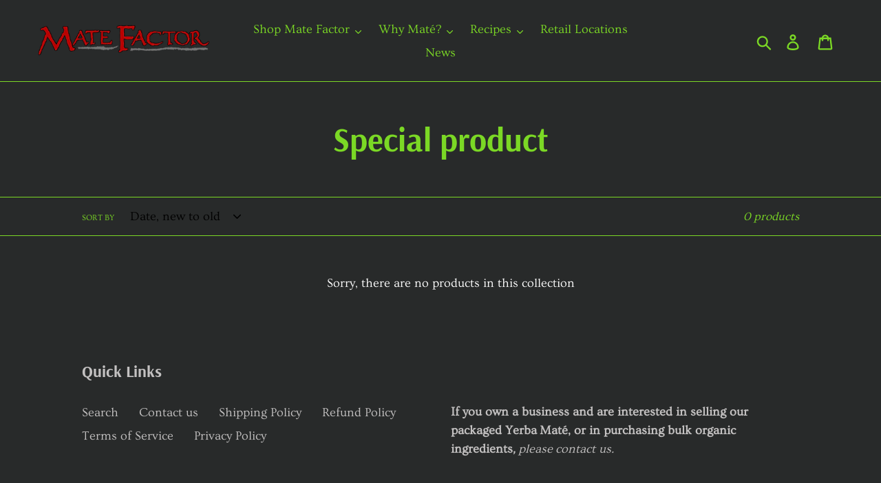

--- FILE ---
content_type: text/css
request_url: https://matefactor.ca/cdn/shop/t/92/assets/bold-upsell-custom.css?v=150135899998303055901735139948
body_size: -583
content:
/*# sourceMappingURL=/cdn/shop/t/92/assets/bold-upsell-custom.css.map?v=150135899998303055901735139948 */


--- FILE ---
content_type: application/x-javascript
request_url: https://cdn.roseperl.com/storelocator-prod/setting/mate-factor-1750219136.js?shop=mate-factor.myshopify.com
body_size: 22427
content:
SCASLSetting={"apikey":"AIzaSyDA_FdFmPrqvB3m0m-QaVykpKQW6PpNYmE","radius":["10","20","30","40"],"df_radius":20,"df_measurement":"m","selected_tags":[],"selected_wfields":["title","description","phone","email","fax","web","store_image","address","country","state","city","zipcode"],"wstyle":"#scasl-window-container #scasl-title{display:block !important}\n#scasl-window-container #scasl-description{display:block !important}\n#scasl-window-container #scasl-phone{display:block !important}\n#scasl-window-container #scasl-email{display:block !important}\n#scasl-window-container #scasl-fax{display:block !important}\n#scasl-window-container #scasl-web{display:block !important}\n#scasl-window-container #scasl-store_image{display:block !important}\n#scasl-window-container #scasl-address{display:block !important}\n#scasl-window-container #scasl-country{display:inline-block !important}\n#scasl-window-container #scasl-state{display:inline-block !important}\n#scasl-window-container #scasl-city{display:inline-block !important}\n#scasl-window-container #scasl-zipcode{display:inline-block !important}\n","selected_lfields":["title","store_image","address","country","state","city","zipcode","distance","direction"],"lstyle":"#scasl-list-container #scasl-title{display:block !important}\n#scasl-list-container #scasl-store_image{display:block !important}\n#scasl-list-container #scasl-address{display:block !important}\n#scasl-list-container #scasl-country{display:inline-block !important}\n#scasl-list-container #scasl-state{display:inline-block !important}\n#scasl-list-container #scasl-city{display:inline-block !important}\n#scasl-list-container #scasl-zipcode{display:inline-block !important}\n#scasl-list-container #scasl-distance{display:block !important}\n#scasl-list-container #scasl-direction{display:block !important}\n","zoom":12,"extrafield":"extrafield","status":1,"autogeocode":0,"alltags":0,"search_bg_color":"#ffffff","search_border_color":"#cccccc","search_border_size":1,"loc_btn_color":"#6c78eb","search_btn_color":"#6c78eb","map_border_color":"#cccccc","map_border_size":1,"map_bg_color":"#ffffff","info_border_color":"#cccccc","info_border_size":1,"info_bg_color":"#ffffff","info_shop_name_color":"#000000","info_shop_info_color":"#555555","info_shop_info_font":"","info_shop_name_font":"","search_font":"","page_title":"Find stores that carry Maté Factor products.","curr_loc_text":"Current Location","radius_text":"Search Radius","msr_text":"Search Radius Measurement","find_loc_btn_text":"Find My Location","search_btn_text":"Search","filter_tags_text":"Filter Tags","enter_a_location_text":"Enter a location","add_error_alert":"Unable to find address","distance_error_alert":"Unfortunately, our closest location is more than","no_result_title":"No results","no_result_tags":"No locations were found with the given tags. Please modify your selections or input.","max_results":5000,"scasl_phone_label":"","scasl_fax_label":"","scasl_email_label":"","scasl_schedule_label":"","map_style_name":"retro","map_style_data":[{"elementType":"geometry","stylers":[{"color":"#ebe3cd"}]},{"elementType":"labels.text.fill","stylers":[{"color":"#523735"}]},{"elementType":"labels.text.stroke","stylers":[{"color":"#f5f1e6"}]},{"featureType":"administrative","elementType":"geometry.stroke","stylers":[{"color":"#c9b2a6"}]},{"featureType":"administrative.land_parcel","elementType":"geometry.stroke","stylers":[{"color":"#dcd2be"}]},{"featureType":"administrative.land_parcel","elementType":"labels.text.fill","stylers":[{"color":"#ae9e90"}]},{"featureType":"landscape.natural","elementType":"geometry","stylers":[{"color":"#dfd2ae"}]},{"featureType":"poi","elementType":"geometry","stylers":[{"color":"#dfd2ae"}]},{"featureType":"poi","elementType":"labels.text.fill","stylers":[{"color":"#93817c"}]},{"featureType":"poi.park","elementType":"geometry.fill","stylers":[{"color":"#a5b076"}]},{"featureType":"poi.park","elementType":"labels.text.fill","stylers":[{"color":"#447530"}]},{"featureType":"road","elementType":"geometry","stylers":[{"color":"#f5f1e6"}]},{"featureType":"road.arterial","elementType":"geometry","stylers":[{"color":"#fdfcf8"}]},{"featureType":"road.highway","elementType":"geometry","stylers":[{"color":"#f8c967"}]},{"featureType":"road.highway","elementType":"geometry.stroke","stylers":[{"color":"#e9bc62"}]},{"featureType":"road.highway.controlled_access","elementType":"geometry","stylers":[{"color":"#e98d58"}]},{"featureType":"road.highway.controlled_access","elementType":"geometry.stroke","stylers":[{"color":"#db8555"}]},{"featureType":"road.local","elementType":"labels.text.fill","stylers":[{"color":"#806b63"}]},{"featureType":"transit.line","elementType":"geometry","stylers":[{"color":"#dfd2ae"}]},{"featureType":"transit.line","elementType":"labels.text.fill","stylers":[{"color":"#8f7d77"}]},{"featureType":"transit.line","elementType":"labels.text.stroke","stylers":[{"color":"#ebe3cd"}]},{"featureType":"transit.station","elementType":"geometry","stylers":[{"color":"#dfd2ae"}]},{"featureType":"water","elementType":"geometry.fill","stylers":[{"color":"#b9d3c2"}]},{"featureType":"water","elementType":"labels.text.fill","stylers":[{"color":"#92998d"}]}],"no_result_go_to_home_page":"Go to home page","default_view":0,"default_latitude":"49.8882599","default_longitude":"-97.1112388","filter_tags_by":"and","default_view_zoom":12,"restric_country":["ca"],"restric_country_text":"Canada","miles_text":"miles","kilometers_text":"kilometers","cluster":0,"max_result_in_first_loading":5000,"no_limit_text":"No Limit","query_url":0,"clusters_style":"default","clustering_custom":"{\"cluster_color_level_1\":\"#ffffff\",\"cluster_image_level_1\":\"https:\\\/\\\/developers.google.com\\\/maps\\\/documentation\\\/javascript\\\/examples\\\/markerclusterer\\\/m1.png\",\"cluster_color_level_2\":\"#ffffff\",\"cluster_image_level_2\":\"https:\\\/\\\/developers.google.com\\\/maps\\\/documentation\\\/javascript\\\/examples\\\/markerclusterer\\\/m2.png\",\"cluster_color_level_3\":\"#ffffff\",\"cluster_image_level_3\":\"https:\\\/\\\/developers.google.com\\\/maps\\\/documentation\\\/javascript\\\/examples\\\/markerclusterer\\\/m3.png\",\"cluster_color_level_4\":\"#ffffff\",\"cluster_image_level_4\":\"https:\\\/\\\/developers.google.com\\\/maps\\\/documentation\\\/javascript\\\/examples\\\/markerclusterer\\\/m1.png\",\"cluster_color_level_5\":\"#ffffff\",\"cluster_image_level_5\":\"https:\\\/\\\/developers.google.com\\\/maps\\\/documentation\\\/javascript\\\/examples\\\/markerclusterer\\\/m5.png\"}","no_result_url":"","autocomplete_option":"address","store_sort":"default","view_map_btn_text":"View Map","created_at":"2020-06-19T16:26:57.000000Z","dynamic_view":0,"dynamic_view_realtime":0,"pegman":1,"map_satellite_option":1,"zoom_control":1,"restricted_map_view":0,"display_operating_hours":0,"operating_hours":"","date_overrides":"","location_is_disabled_alert":"Location Services Disabled","location_is_disabled_text":"Please turn on device location to use Find My Location","kilometer_unit_text":"Kilometer","meter_unit_text":"Mile","more_text":"More","less_text":"Less","list_text":"List","map_text":"Map","direction_text":"Directions","image_position":"beside","image_size":"medium","open_text":"Open","opens_text":"Opens","open_now_text":"Open now","closed_text":"Closed","closes_text":"Closes","closes_soon_text":"Closes soon","monday_text":"Monday","tuesday_text":"Tuesday","wednesday_text":"Wednesday","thursday_text":"Thursday","friday_text":"Friday","saturday_text":"Saturday","sunday_text":"Sunday","hours_might_differ":"Hours might differ","monday_acronym_text":"Mon","tuesday_acronym_text":"Tue","wednesday_acronym_text":"Wed","thursday_acronym_text":"Thu","friday_acronym_text":"Fri","saturday_acronym_text":"Sat","sunday_acronym_text":"Sun","address_icon":"{\"status\":\"1\",\"image\":\"<path fill-rule=\\\"evenodd\\\" d=\\\"M18 8c0-4.42-3.58-8-8-8s-8 3.58-8 8c0 .15 0 .29.01.44.13 3.55 1.99 7.62 7.13 11.29.51.36 1.21.36 1.72 0 5.14-3.67 7-7.74 7.13-11.29.01-.15.01-.29.01-.44zm-5.879 2.121a2.996 2.996 0 0 0 0-4.242 2.996 2.996 0 0 0-4.242 0 2.996 2.996 0 0 0 0 4.242 2.996 2.996 0 0 0 4.242 0z\\\"><\/path>\",\"align\":\"left\"}","phone_icon":"{\"status\":\"1\",\"image\":\"<path d=\\\"m7.876 6.976-.534-2.67a1.5 1.5 0 0 0-1.471-1.206h-3.233c-.86 0-1.576.727-1.537 1.586.461 10.161 5.499 14.025 14.415 14.413.859.037 1.584-.676 1.584-1.535v-3.235a1.5 1.5 0 0 0-1.206-1.471l-2.67-.534a1.5 1.5 0 0 0-1.636.8l-.488.975c-2 0-5-3-5-5l.975-.488c.606-.302.934-.972.801-1.635z\\\"><\/path>\",\"align\":\"left\"}","email_icon":"{\"status\":\"1\",\"image\":\"<path d=\\\"M0 5.324v10.176a1.5 1.5 0 0 0 1.5 1.5h17a1.5 1.5 0 0 0 1.5-1.5v-10.176l-9.496 5.54a1 1 0 0 1-1.008 0l-9.496-5.54z\\\"><\/path><path d=\\\"M19.443 3.334a1.494 1.494 0 0 0-.943-.334h-17a1.49 1.49 0 0 0-.943.334l9.443 5.508 9.443-5.508z\\\"><\/path>\",\"align\":\"left\"}","fax_icon":"{\"status\":\"1\",\"image\":\"<path fill-rule=\\\"evenodd\\\" d=\\\"M4 2.5a1.5 1.5 0 0 1 1.5-1.5h9a1.5 1.5 0 0 1 1.5 1.5v2.5h1.5a1.5 1.5 0 0 1 1.5 1.5v6a1.5 1.5 0 0 1-1.5 1.5h-1.5v4a1 1 0 0 1-1 1h-10a1 1 0 0 1-1-1v-4h-1.5a1.5 1.5 0 0 1-1.5-1.5v-6a1.5 1.5 0 0 1 1.5-1.5h1.5v-2.5Zm10 14.5v-5h-8v5h8Zm3-8a1 1 0 1 1-2 0 1 1 0 0 1 2 0Zm-3-6h-8v2h8v-2Z\\\"><\/path>\",\"align\":\"left\"}","web_url_icon":"{\"status\":\"1\",\"image\":\"<path d=\\\"M13.903 8c.06.629.097 1.292.097 2a1 1 0 0 1-2 0c0-.713-.039-1.378-.105-2h-3.803c-.139 1.33-.14 2.67-.004 4h1.912a1 1 0 0 1 0 2h-1.584c.469 2.08 1.202 3.41 1.585 4 0 0 .789.013.926.002a1.008 1.008 0 0 1 1.07.925 1 1 0 0 1-.924 1.07c-.094.007-1.073.003-1.073.003-5.514 0-10-4.486-10-10 0-5.515 4.486-10 10-10s10 4.485 10 10c0 .379-.036.749-.079 1.116a1.001 1.001 0 0 1-1.987-.233c.035-.291.066-.583.066-.883 0-.692-.098-1.36-.263-2h-3.834zm-3.915-5.964c-.386.606-1.1 1.931-1.564 3.964h3.137c-.466-2.033-1.185-3.358-1.573-3.964zm-7.725 9.964h3.819a21.604 21.604 0 0 1-.095-1.996c0-.67.033-1.338.096-2.004h-3.82a7.946 7.946 0 0 0-.263 2 7.96 7.96 0 0 0 .263 2zm.819 2a8.031 8.031 0 0 0 4.437 3.601 16.293 16.293 0 0 1-1.148-3.601h-3.289zm3.291-8a16.235 16.235 0 0 1 1.15-3.603 8.03 8.03 0 0 0-4.441 3.603h3.291zm7.239 0h3.305a8.029 8.029 0 0 0-4.465-3.612 16.128 16.128 0 0 1 1.16 3.612z\\\"><\/path><path d=\\\"m15.223 18.945-2.55-5.61a.5.5 0 0 1 .662-.662l5.61 2.55a.5.5 0 0 1 .017.903l-1.742.87a.5.5 0 0 0-.223.224l-.871 1.742a.5.5 0 0 1-.903-.017z\\\"><\/path>\",\"align\":\"left\"}","oh_icon":"{\"status\":\"1\",\"image\":\"<path d=\\\"M10 20c-5.514 0-10-4.486-10-10s4.486-10 10-10 10 4.486 10 10-4.486 10-10 10zm1-15a1 1 0 1 0-2 0v5a1 1 0 0 0 .293.707l3 3a1 1 0 0 0 1.414-1.414l-2.707-2.707v-4.586z\\\"><\/path>\",\"align\":\"left\"}","icon_color":"#000000","def_apk":"AIzaSyCIc9H3z2GFNnygX9XBLq08MYJsZ1ljp8A","locationsRaw":"[{\"lat\":\"49.888317\",\"lng\":\"-97.111493\",\"id\":5141319,\"name\":\"Common Sense Store & Yellow Deli\",\"phone\":\"(204) 453-5156\",\"web\":\"http:\\\/\\\/matefactor.ca\",\"webdisplay\":\"matefactor.ca\",\"address\":\"1 - 490 rue Des Meurons\",\"country\":\"Canada\",\"state\":\"MB\",\"city\":\"Winnipeg\",\"postal\":\"R2H2P5\",\"priority\":1,\"apply_to_type\":1},{\"lat\":\"45.2710005\",\"lng\":\"-75.7837894\",\"id\":5143329,\"name\":\"Natural Food Pantry (Barrhaven)\",\"address\":\"4325 Stranderd Dr.\",\"state\":\"ON\",\"city\":\"Nepean\",\"postal\":\"K2J 6E5\",\"priority\":1,\"apply_to_type\":1},{\"lat\":\"43.807158\",\"lng\":\"-79.550246\",\"id\":5143330,\"name\":\"Nature's Emporium (Woodbridge)\",\"address\":\"8401 Weston Road\",\"state\":\"ON\",\"city\":\"Woodbridge\",\"postal\":\"L4L 1A6\",\"priority\":1,\"apply_to_type\":1},{\"lat\":\"50.026589\",\"lng\":\"-125.246632\",\"id\":5143331,\"name\":\"Healthyway Natural Foods\",\"phone\":\"(250) 286-6011\",\"address\":\"1121 Cedar Street\",\"state\":\"BC\",\"city\":\"Campbell River\",\"postal\":\"V9W 2W4\",\"priority\":1,\"apply_to_type\":1},{\"lat\":\"48.4428794\",\"lng\":\"-123.4707278\",\"id\":5143333,\"name\":\"Colwood House of Nutrition\",\"phone\":\"(250) 478-3244\",\"address\":\"6-310 Goldstream Ave.\",\"state\":\"BC\",\"city\":\"Victoria\",\"postal\":\"V8X 1J8\",\"priority\":1,\"apply_to_type\":1},{\"lat\":\"48.710940\",\"lng\":\"-123.607994\",\"id\":5143335,\"name\":\"IIBG DBA Country Grocer (Cobble Hill)\",\"phone\":\"(250) 743-5639\",\"address\":\"#33-1400 Cowichan Bay Road\",\"state\":\"BC\",\"city\":\"Cobble Hill\",\"postal\":\"V0R 1L0\",\"priority\":1,\"apply_to_type\":1},{\"lat\":\"52.1508347\",\"lng\":\"-106.5690634\",\"id\":5143339,\"name\":\"Ellen's Whole Body Health Ltd.\",\"phone\":\"(306) 477-3504\",\"address\":\"507 Nelson Rd\",\"state\":\"SK\",\"city\":\"Saskatoon\",\"postal\":\"S4S 1P4\",\"priority\":1,\"apply_to_type\":1},{\"lat\":\"51.088165\",\"lng\":\"-113.987786\",\"id\":5143342,\"name\":\"Community Natural Foods (Crowfoot S-5)\",\"phone\":\"(403) 930-6363\",\"address\":\"3905-32 street NE\",\"state\":\"AB\",\"city\":\"Calgary\",\"postal\":\"T1Y 7C1\",\"priority\":1,\"apply_to_type\":1},{\"lat\":\"43.664360\",\"lng\":\"-79.367741\",\"id\":5143347,\"name\":\"Health Service Centre (Lennie's WholeF) Cabbagetown\",\"phone\":\"(416) 920-3777\",\"address\":\"489 Parliament St.\",\"state\":\"ON\",\"city\":\"Toronto\",\"postal\":\"M5A 3A3\",\"priority\":1,\"apply_to_type\":1},{\"lat\":\"46.8263888\",\"lng\":\"-71.2340495\",\"id\":5143348,\"name\":\"Alimentex\",\"phone\":\"(418) 529-7988\",\"address\":\"1188 1ere Avenue\",\"state\":\"QC\",\"city\":\"Quebec\",\"postal\":\"G1L 3K8\",\"priority\":1,\"apply_to_type\":1},{\"lat\":\"45.556759\",\"lng\":\"-73.746553\",\"id\":5143349,\"name\":\"Tau (Laval)\",\"phone\":\"(450) 978-5533\",\"address\":\"3216 Boul St-Martin Ouest\",\"state\":\"QC\",\"city\":\"Laval\",\"postal\":\"H7T 1A1\",\"priority\":1,\"apply_to_type\":1},{\"lat\":\"42.9825955\",\"lng\":\"-81.2503345\",\"id\":5143352,\"name\":\"Homeopathy London\",\"phone\":\"(519) 673-4447\",\"address\":\"130 King St.\",\"state\":\"ON\",\"city\":\"London\",\"postal\":\"N6A 1C5\",\"priority\":1,\"apply_to_type\":1},{\"lat\":\"43.509005\",\"lng\":\"-80.557860\",\"id\":5143354,\"name\":\"Country Bulk Waterloo\",\"phone\":\"(519) 888-7115\",\"address\":\"845 Weber St. N.\",\"address2\":\"R.R. #1\",\"state\":\"ON\",\"city\":\"Waterloo\",\"postal\":\"N2J 4G8\",\"priority\":1,\"apply_to_type\":1},{\"lat\":\"49.2818882\",\"lng\":\"-123.0280703\",\"id\":5143356,\"name\":\"Aisle 7\",\"phone\":\"(604) 563-7070\",\"address\":\"318 Skeena Street\",\"state\":\"BC\",\"city\":\"Vancouver\",\"postal\":\"V5K 5A6\",\"priority\":1,\"apply_to_type\":1},{\"lat\":\"49.320407\",\"lng\":\"-123.072172\",\"id\":5143359,\"name\":\"Nutraways # 1 (Lonsdale)\",\"phone\":\"(604) 985-3214\",\"address\":\"1320 Lonsdale Ave\",\"state\":\"BC\",\"city\":\"North Vancouver\",\"postal\":\"V7M 2H8\",\"priority\":1,\"apply_to_type\":1},{\"lat\":\"44.60793\",\"lng\":\"-79.421373\",\"id\":5143360,\"name\":\"Gaudaur Natural Foods (705) 325-7143\",\"phone\":\"(705) 325-7143\",\"address\":\"17 Andrew St N\",\"state\":\"ON\",\"city\":\"Orillia\",\"postal\":\"L3V 5H9\",\"priority\":1,\"apply_to_type\":1},{\"lat\":\"56.7302687\",\"lng\":\"-111.4269314\",\"id\":5143362,\"name\":\"LifeForce Herbal Healing\",\"phone\":\"(780) 790-9155\",\"address\":\"#43-101 Signal Rd.\",\"state\":\"AB\",\"city\":\"Fort McMurray\",\"postal\":\"T9H 5N6\",\"priority\":1,\"apply_to_type\":1},{\"lat\":\"60.714854\",\"lng\":\"-135.049254\",\"id\":5143363,\"name\":\"Riverside Grocery\",\"phone\":\"(867) 667-7712\",\"address\":\"201 Lowe Street\",\"state\":\"YT\",\"city\":\"Whitehorse\",\"postal\":\"Y1A 1W5\",\"priority\":1,\"apply_to_type\":1},{\"lat\":\"44.644092\",\"lng\":\"-63.602710\",\"id\":5143364,\"name\":\"Organic Earth Market Inc (Halifax) 902-425-7400\",\"phone\":\"(902) 425-7400\",\"address\":\"6487 Quinpool Road\",\"state\":\"NS\",\"city\":\"Halifax\",\"postal\":\"B3L 1B2\",\"priority\":1,\"apply_to_type\":1},{\"lat\":\"45.0923881\",\"lng\":\"-64.3614664\",\"id\":5143365,\"name\":\"EOS Natural Foods\",\"phone\":\"(902) 542-7103\",\"address\":\"112 Front St.\",\"address2\":\"Unit #114\",\"state\":\"NS\",\"city\":\"Wolfville\",\"postal\":\"B4P 1A4\",\"priority\":1,\"apply_to_type\":1},{\"lat\":\"49.492854\",\"lng\":\"-117.292721\",\"id\":5143369,\"name\":\"Nature's Health Products\",\"phone\":\"(250) 352-7557\",\"address\":\"461 Josephine St.\",\"state\":\"BC\",\"city\":\"Nelson\",\"postal\":\"V1L 1W4\",\"priority\":1,\"apply_to_type\":1},{\"lat\":\"51.646155\",\"lng\":\"-121.295044\",\"id\":5143371,\"name\":\"Higher Ground Natural Foods\",\"phone\":\"(250) 395-2261\",\"address\":\"#6 104 Birch Ave\",\"state\":\"BC\",\"city\":\"100 Mile House\",\"postal\":\"V0K 2E0\",\"priority\":1,\"apply_to_type\":1},{\"lat\":\"48.729513\",\"lng\":\"-123.638810\",\"id\":5143372,\"name\":\"Great Greens Farm Market\",\"phone\":\"(250) 597-7733\",\"address\":\"4485 Trans Canada Highway\",\"state\":\"BC\",\"city\":\"Duncan\",\"postal\":\"V9L 6L8\",\"priority\":1,\"apply_to_type\":1},{\"lat\":\"48.566311\",\"lng\":\"-123.411879\",\"id\":5143373,\"name\":\"Sidney Natural Foods\",\"phone\":\"(250) 656-4634\",\"address\":\"#2-6782 Veyaness Road\",\"state\":\"BC\",\"city\":\"Central Saanich\",\"postal\":\"V8M 2C2\",\"priority\":1,\"apply_to_type\":1},{\"lat\":\"48.491868\",\"lng\":\"-123.387990\",\"id\":5143374,\"name\":\"IIBG DBA Country Grocer (Royal Oak)\",\"phone\":\"(250) 708-3919\",\"address\":\"4420 West Saanich Road\",\"state\":\"BC\",\"city\":\"Victoria\",\"postal\":\"V8Z 3E9\",\"priority\":1,\"apply_to_type\":1},{\"lat\":\"50.698547\",\"lng\":\"-119.332155\",\"id\":5143376,\"name\":\"Nutter's #35 (Salmon Arm)\",\"phone\":\"(250) 833-0144\",\"address\":\"#441-360 TransCanada Hwy S.W.\",\"address2\":\"c\\\/o Centenoka Park Mall\",\"state\":\"BC\",\"city\":\"Salmon Arm\",\"postal\":\"V1E 1B7\",\"priority\":1,\"apply_to_type\":1},{\"lat\":\"49.673621\",\"lng\":\"-112.798979\",\"id\":5143379,\"name\":\"Oliver Health Food\",\"phone\":\"(403) 327-4994\",\"address\":\"#107\",\"address2\":\"2045 Mayor Magrath Drive S.\",\"state\":\"AB\",\"city\":\"Lethbridge\",\"postal\":\"T1K 2S2\",\"priority\":1,\"apply_to_type\":1},{\"lat\":\"43.973887\",\"lng\":\"-79.236635\",\"id\":5143381,\"name\":\"The Hearty Artichoke\",\"phone\":\"(416) 277-7862\",\"address\":\"6594 Main Street\",\"state\":\"ON\",\"city\":\"Stouffville\",\"postal\":\"L4A 7W8\",\"priority\":1,\"apply_to_type\":1},{\"lat\":\"45.479558\",\"lng\":\"-73.796890\",\"id\":5143382,\"name\":\"Tau (Pointe-Claire)\",\"phone\":\"(514) 695-0828\",\"address\":\"2345, rte. Transcanadienne\",\"state\":\"QC\",\"city\":\"Pointe-Claire\",\"postal\":\"H9R 5Z5\",\"priority\":1,\"apply_to_type\":1},{\"lat\":\"45.501110\",\"lng\":\"-73.572243\",\"id\":5143383,\"name\":\"Biodor Produits Naturels\",\"phone\":\"(514) 842-9662\",\"address\":\"977 Ste. Catherine Rue Ouest\",\"address2\":\"#101\",\"state\":\"QC\",\"city\":\"Montreal\",\"postal\":\"H3B 4W3\",\"priority\":1,\"apply_to_type\":1},{\"lat\":\"43.004491\",\"lng\":\"-81.305510\",\"id\":5143384,\"name\":\"S & H Health Foods (London)\",\"phone\":\"(519) 473-0443\",\"address\":\"1225 Wonderland Road North\",\"state\":\"ON\",\"city\":\"London\",\"postal\":\"N6G 2V9\",\"priority\":1,\"apply_to_type\":1},{\"lat\":\"42.984078\",\"lng\":\"-81.200541\",\"id\":5143385,\"name\":\"Alicia's Fine Foods\",\"phone\":\"(519) 659-9797\",\"address\":\"1290 Trafalgar Street\",\"state\":\"ON\",\"city\":\"London\",\"postal\":\"N5Z 1H9\",\"priority\":1,\"apply_to_type\":1},{\"lat\":\"43.481467\",\"lng\":\"-80.525482\",\"id\":5143386,\"name\":\"Ayres Baking Supplies\",\"phone\":\"(519) 886-7001\",\"address\":\"354 King St. North\",\"state\":\"ON\",\"city\":\"Waterloo\",\"postal\":\"N2J 2Z2\",\"priority\":1,\"apply_to_type\":1},{\"lat\":\"49.134525\",\"lng\":\"-122.306263\",\"id\":5143387,\"name\":\"Mission Vitamin Centre\",\"phone\":\"(604) 820-8560\",\"address\":\"33139 1st Ave\",\"state\":\"BC\",\"city\":\"Mission\",\"postal\":\"V2V 1G5\",\"priority\":1,\"apply_to_type\":1},{\"lat\":\"49.123571\",\"lng\":\"-121.959142\",\"id\":5143388,\"name\":\"Shopper's Drug Mart (Chilliwack)\",\"phone\":\"(604) 847-3496\",\"address\":\"110F-6640 Vedder Road\",\"state\":\"BC\",\"city\":\"Chilliwack\",\"postal\":\"V2R 0J2\",\"priority\":1,\"apply_to_type\":1},{\"lat\":\"49.025676\",\"lng\":\"-123.068582\",\"id\":5143389,\"name\":\"Wellspring Health\",\"phone\":\"(604) 943-1499\",\"address\":\"1248 - 56th Street\",\"state\":\"BC\",\"city\":\"Delta\",\"postal\":\"V4L 2A4\",\"priority\":1,\"apply_to_type\":1},{\"lat\":\"45.3267978\",\"lng\":\"-79.2180877\",\"id\":5143390,\"name\":\"The Great Vine\",\"phone\":\"(705) 789-3737\",\"address\":\"36 Main St. East\",\"state\":\"ON\",\"city\":\"Huntsville\",\"postal\":\"P1H 2C8\",\"priority\":1,\"apply_to_type\":1},{\"lat\":\"46.0573614\",\"lng\":\"-71.9542523\",\"id\":5143393,\"name\":\"La Manne\",\"phone\":\"(819) 758-1211\",\"address\":\"194 Notre Dame Est\",\"state\":\"QC\",\"city\":\"Victoriaville\",\"postal\":\"G6P 4A1\",\"priority\":1,\"apply_to_type\":1},{\"lat\":\"43.7910957\",\"lng\":\"-79.5436597\",\"id\":5143394,\"name\":\"Ambrosia Natural Foods Vaughan\",\"phone\":\"(905) 264-2510\",\"address\":\"57 Northview Blvd\",\"state\":\"ON\",\"city\":\"Vaughan\",\"postal\":\"L4L 8X9\",\"priority\":1,\"apply_to_type\":1},{\"lat\":\"43.879337\",\"lng\":\"-79.439842\",\"id\":5143395,\"name\":\"Organica Inc.\",\"phone\":\"(905) 508-6668\",\"address\":\"10330 Yonge St.\",\"address2\":\"Unit #4\",\"state\":\"ON\",\"city\":\"Richmond Hill\",\"postal\":\"L4C 5N1\",\"priority\":1,\"apply_to_type\":1},{\"lat\":\"43.249926\",\"lng\":\"-79.810234\",\"id\":5143396,\"name\":\"S.R.H. Health Foods (Hamilton)\",\"phone\":\"(905) 545-9857\",\"address\":\"1230 Barton St. E\",\"state\":\"ON\",\"city\":\"Hamilton\",\"postal\":\"L8H 2V8\",\"priority\":1,\"apply_to_type\":1},{\"lat\":\"43.8525336\",\"lng\":\"-79.5210756\",\"id\":5143397,\"name\":\"Nature's Emporium (Maple)\",\"phone\":\"(905) 553-5527\",\"address\":\"2535 Major Mackenzie Dr. W.\",\"address2\":\"Unit #2\",\"state\":\"ON\",\"city\":\"Maple\",\"postal\":\"L6A 1C6\",\"priority\":1,\"apply_to_type\":1},{\"lat\":\"43.872258\",\"lng\":\"-79.729187\",\"id\":5143398,\"name\":\"Naturally Bulk\",\"phone\":\"(905) 857-6767\",\"address\":\"350 Queen St. South\",\"state\":\"ON\",\"city\":\"Bolton\",\"postal\":\"L7E 4Z8\",\"priority\":1,\"apply_to_type\":1},{\"lat\":\"48.429248\",\"lng\":\"-123.330536\",\"id\":5143402,\"name\":\"Forbes Pharmacy Fort Street #1010\",\"phone\":\"(250) 595-1471\",\"address\":\"1775 Fort Street\",\"state\":\"BC\",\"city\":\"Victoria\",\"postal\":\"V8R 1J3\",\"priority\":1,\"apply_to_type\":1},{\"lat\":\"48.647866\",\"lng\":\"-123.399899\",\"id\":5143403,\"name\":\"Lifestyle Select (Sidney)\",\"phone\":\"(250) 656-2326\",\"address\":\"Unit C - 9769 - 5th Street\",\"state\":\"BC\",\"city\":\"Sidney\",\"postal\":\"V8L 2X1\",\"priority\":1,\"apply_to_type\":1},{\"lat\":\"49.8448088\",\"lng\":\"-119.4811772\",\"id\":5143405,\"name\":\"Abaco Health Foods\",\"phone\":\"(250) 861-3090\",\"address\":\"#8-3818 Gordon Drive\",\"state\":\"BC\",\"city\":\"Kelowna\",\"postal\":\"V1W 3G8\",\"priority\":1,\"apply_to_type\":1},{\"lat\":\"50.471750\",\"lng\":\"-104.617630\",\"id\":5143406,\"name\":\"Old Fashion Foods (447 Albert)\",\"phone\":\"(306) 924-3134\",\"address\":\"447 Albert St.\",\"country\":\"Canada\",\"state\":\"SK\",\"city\":\"Regina\",\"postal\":\"S4R 2P1\",\"priority\":1,\"apply_to_type\":1},{\"lat\":\"43.677573\",\"lng\":\"-79.352760\",\"id\":5143407,\"name\":\"The Big Carrot\",\"phone\":\"(416) 466-8432\",\"address\":\"348 Danforth Ave\",\"state\":\"ON\",\"city\":\"Toronto\",\"postal\":\"M4K 1N8\",\"priority\":1,\"apply_to_type\":1},{\"lat\":\"43.678782\",\"lng\":\"-79.297522\",\"id\":5143408,\"name\":\"The Big Carrot Beach Community Market\",\"phone\":\"(416) 470-6644\",\"address\":\"125 Southwood Drive\",\"state\":\"ON\",\"city\":\"Toronto\",\"postal\":\"M4E 0B8\",\"priority\":1,\"apply_to_type\":1},{\"lat\":\"42.987139\",\"lng\":\"-82.387774\",\"id\":5143410,\"name\":\"The Waterbug Health Food Store\",\"phone\":\"(519) 337-5878\",\"address\":\"850 Colborne Rd., Unit #1\",\"address2\":\"Northgate Plaza\",\"state\":\"ON\",\"city\":\"Sarnia\",\"postal\":\"N7T 6V8\",\"priority\":1,\"apply_to_type\":1},{\"lat\":\"49.405985\",\"lng\":\"-123.520686\",\"id\":5143412,\"name\":\"Seaweeds Health Food Store\",\"phone\":\"(604) 886-1522\",\"address\":\"927 Gibsons Way\",\"state\":\"BC\",\"city\":\"Gibsons\",\"postal\":\"V0N 1V8\",\"priority\":1,\"apply_to_type\":1},{\"lat\":\"45.819737\",\"lng\":\"-77.078501\",\"id\":5143413,\"name\":\"Health Advantage\",\"phone\":\"(613) 732-9298\",\"address\":\"1107 Pembroke St E.\",\"state\":\"ON\",\"city\":\"Pembroke\",\"postal\":\"K8A 7R4\",\"priority\":1,\"apply_to_type\":1},{\"lat\":\"44.389057\",\"lng\":\"-79.691647\",\"id\":5143414,\"name\":\"Nutrition Plus Natural Foods\",\"phone\":\"(705) 737-5351\",\"address\":\"42 Maple Ave\",\"state\":\"ON\",\"city\":\"Barrie\",\"postal\":\"L4N 1R8\",\"priority\":1,\"apply_to_type\":1},{\"lat\":\"45.396397\",\"lng\":\"-75.832391\",\"id\":5143416,\"name\":\"Epicerie Sol Sante\",\"phone\":\"(819) 684-0512\",\"address\":\"186 Avenue De La Colline\",\"state\":\"QC\",\"city\":\"Gatineau\",\"postal\":\"J9J 1S6\",\"priority\":1,\"apply_to_type\":1},{\"lat\":\"43.952174\",\"lng\":\"-78.293638\",\"id\":5143418,\"name\":\"Suntree Natural Foods\",\"phone\":\"(905) 885-9900\",\"address\":\"19 Ontario Street\",\"state\":\"ON\",\"city\":\"Port Hope\",\"postal\":\"L1A 2T7\",\"priority\":1,\"apply_to_type\":1},{\"lat\":\"49.952779\",\"lng\":\"-97.075718\",\"id\":5143420,\"name\":\"Canadian Nutrition Center\",\"phone\":\"(204) 339-0440\",\"address\":\"1795 Henderson Hwy\",\"state\":\"MB\",\"city\":\"Winnipeg\",\"postal\":\"R2G 1P3\",\"priority\":1,\"apply_to_type\":1},{\"lat\":\"49.8410514\",\"lng\":\"-99.9836297\",\"id\":5143421,\"name\":\"Two Farm Kids Natural Foods\",\"phone\":\"(204) 728-2855\",\"address\":\"565-34th Street\",\"state\":\"MB\",\"city\":\"Brandon\",\"postal\":\"R7B 3P8\",\"priority\":1,\"apply_to_type\":1},{\"lat\":\"49.7010088\",\"lng\":\"-112.8334969\",\"id\":5143434,\"name\":\"Nutter's Bulk #6 (Lethbridge)\",\"phone\":\"(403) 329-3100\",\"address\":\"#102, 920 - 2nd Ave. \\\"A\\\" North\",\"state\":\"AB\",\"city\":\"Lethbridge\",\"postal\":\"T1H 0E3\",\"priority\":1,\"apply_to_type\":1},{\"lat\":\"50.5733832\",\"lng\":\"-111.8975339\",\"id\":5143435,\"name\":\"Heritage Food and Health\",\"phone\":\"(403) 362-7705\",\"address\":\"635-2nd Street W\",\"state\":\"AB\",\"city\":\"Brooks\",\"postal\":\"T1R 1C8\",\"priority\":1,\"apply_to_type\":1},{\"lat\":\"50.018688\",\"lng\":\"-110.659907\",\"id\":5143436,\"name\":\"Nutter's #1 (Medicine Hat)\",\"phone\":\"(403) 529-1664\",\"address\":\"#107-1601 Dunmore Road S.E.\",\"state\":\"AB\",\"city\":\"Medicine Hat\",\"postal\":\"T1A 1Z8\",\"priority\":1,\"apply_to_type\":1},{\"lat\":\"51.185573\",\"lng\":\"-114.474302\",\"id\":5143437,\"name\":\"Two Pharmacy\",\"phone\":\"(403) 554-0415\",\"address\":\"#105 - 100 Grand Blvd.\",\"state\":\"AB\",\"city\":\"Cochrane\",\"postal\":\"T4C 1A7\",\"priority\":1,\"apply_to_type\":1},{\"lat\":\"43.599323\",\"lng\":\"-79.537337\",\"id\":5143441,\"name\":\"Organic Garage (Warehouse)\",\"phone\":\"(416) 201-9390\",\"address\":\"50 Akron Rd.\",\"address2\":\"Unit B\",\"state\":\"ON\",\"city\":\"Toronto\",\"postal\":\"M8W 1T2\",\"priority\":1,\"apply_to_type\":1},{\"lat\":\"43.656251\",\"lng\":\"-79.392934\",\"id\":5143442,\"name\":\"Baldwin Naturals\",\"phone\":\"(416) 979-1777\",\"address\":\"16 Baldwin St.\",\"state\":\"ON\",\"city\":\"Toronto\",\"postal\":\"M5T 1L2\",\"priority\":1,\"apply_to_type\":1},{\"lat\":\"43.004914\",\"lng\":\"-81.221913\",\"id\":5143449,\"name\":\"Lyn-Dys Organic Health Food\",\"phone\":\"(519) 455-5573\",\"address\":\"1016 Oxford St E\",\"state\":\"ON\",\"city\":\"London\",\"postal\":\"N5Y 3K7\",\"priority\":1,\"apply_to_type\":1},{\"lat\":\"44.4889288\",\"lng\":\"-80.0526747\",\"id\":5143454,\"name\":\"Georgian Health Foods (Wasaga Beach)\",\"phone\":\"(705) 422-1919\",\"address\":\"1288 Mosley Street\",\"address2\":\"Unit 6\",\"state\":\"ON\",\"city\":\"Wasaga Beach\",\"postal\":\"L9Z 2C9\",\"priority\":1,\"apply_to_type\":1},{\"lat\":\"45.399159\",\"lng\":\"-71.916489\",\"id\":5143458,\"name\":\"Coop La Grande Ruche\",\"phone\":\"(819) 562-9973\",\"address\":\"25 Rue Bryant\",\"state\":\"QC\",\"city\":\"Sherbrooke\",\"postal\":\"J1G 3E5\",\"priority\":1,\"apply_to_type\":1},{\"lat\":\"43.527218\",\"lng\":\"-79.867396\",\"id\":5143460,\"name\":\"Good Health Mart (Milton)\",\"phone\":\"(905) 878-0444\",\"address\":\"840 Main St. East\",\"address2\":\"Unit #7\",\"state\":\"ON\",\"city\":\"Milton\",\"postal\":\"L9T 0J4\",\"priority\":1,\"apply_to_type\":1},{\"lat\":\"54.016576\",\"lng\":\"-124.009387\",\"id\":5162309,\"name\":\"Ventin's Vitamins\",\"phone\":\"(250) 567-3315\",\"address\":\"2449 Burrard Ave\",\"address2\":\"Box 800\",\"state\":\"BC\",\"city\":\"Vanderhoof\",\"postal\":\"V0J 3A0\",\"priority\":1,\"apply_to_type\":1},{\"lat\":\"45.734476\",\"lng\":\"-73.451646\",\"id\":5162311,\"name\":\"La Ruche\",\"phone\":\"(450) 585-4351\",\"address\":\"375 Rue Notre Dame\",\"state\":\"QC\",\"city\":\"Repentigny\",\"postal\":\"J6A 2S8\",\"priority\":1,\"apply_to_type\":1},{\"lat\":\"49.843072\",\"lng\":\"-97.199791\",\"id\":5305521,\"name\":\"Rubicon Pharmacies\",\"phone\":\"(204) 594-6996\",\"address\":\"410 - 1020 Lorimer Blvd\",\"state\":\"MB\",\"city\":\"Winnipeg\",\"postal\":\"R3P 1C7\",\"priority\":1,\"apply_to_type\":1},{\"lat\":\"49.857700\",\"lng\":\"-97.165614\",\"id\":5305522,\"name\":\"A-1 Nutrition (Grant Park)\",\"phone\":\"(204) 475-7522\",\"address\":\"350 - 1120 Grant Avenue\",\"state\":\"MB\",\"city\":\"Winnipeg\",\"postal\":\"R3M 2A6\",\"priority\":1,\"apply_to_type\":1},{\"lat\":\"49.869683\",\"lng\":\"-97.144455\",\"id\":5305523,\"name\":\"A-1 Nutrition (Pembina Hwy)\",\"phone\":\"(204) 261-7240\",\"address\":\"360 - 2866 Pembina Highway\",\"state\":\"MB\",\"city\":\"Winnipeg\",\"postal\":\"R3T 2J1\",\"priority\":1,\"apply_to_type\":1},{\"lat\":\"49.813619\",\"lng\":\"-97.152743\",\"id\":5305524,\"name\":\"Nutrition Plus\",\"phone\":\"(204) 269-5954\",\"address\":\"2093 Pembina Highway\",\"state\":\"MB\",\"city\":\"Winnipeg\",\"postal\":\"R3T 5L1\",\"priority\":1,\"apply_to_type\":1},{\"lat\":\"49.856622\",\"lng\":\"-97.167351\",\"id\":5305525,\"name\":\"Red River Co-Op - Grant Park\",\"phone\":\"(204) 452-7197\",\"address\":\"1120 Grant Avenue\",\"state\":\"MB\",\"city\":\"Winnipeg\",\"postal\":\"R3M 2A6\",\"priority\":1,\"apply_to_type\":1},{\"lat\":\"49.854406\",\"lng\":\"-97.073499\",\"id\":5305526,\"name\":\"Red River Co-Op - Southdale\",\"phone\":\"(204) 255-5755\",\"address\":\"77 Vermillion Road\",\"state\":\"MB\",\"city\":\"Winnipeg\",\"postal\":\"R2J 3W7\",\"priority\":1,\"apply_to_type\":1},{\"lat\":\"49.834573\",\"lng\":\"-97.110957\",\"id\":5305527,\"name\":\"Red River Co-Op - St. Vital\",\"phone\":\"(204) 255-4765\",\"address\":\"850 Dakota\",\"state\":\"MB\",\"city\":\"Winnipeg\",\"postal\":\"R2M 5R9\",\"priority\":1,\"apply_to_type\":1},{\"lat\":\"49.867670\",\"lng\":\"-97.213262\",\"id\":5305528,\"name\":\"Vita Health #12 (Tuxedo Park)\",\"phone\":\"(204) 984-9552\",\"address\":\"180 - 2025 Corydon\",\"state\":\"MB\",\"city\":\"Winnipeg\",\"postal\":\"R3P 0N5\",\"priority\":1,\"apply_to_type\":1},{\"lat\":\"49.829501\",\"lng\":\"-97.105097\",\"id\":5305529,\"name\":\"Vita Health #14 (St. Vital Square)\",\"phone\":\"(204) 984-9554\",\"address\":\"19 - 845 Dakota St.\",\"state\":\"MB\",\"city\":\"Winnipeg\",\"postal\":\"R2M 5M3\",\"priority\":1,\"apply_to_type\":1},{\"lat\":\"49.940816\",\"lng\":\"-97.155649\",\"id\":5305530,\"name\":\"Vita Health #15 (Garden City)\",\"phone\":\"(204) 984-9555\",\"address\":\"20 - 2188 McPhillips Street\",\"state\":\"MB\",\"city\":\"Winnipeg\",\"postal\":\"R2V 3M5\",\"priority\":1,\"apply_to_type\":1},{\"lat\":\"49.894987\",\"lng\":\"-97.023205\",\"id\":5305531,\"name\":\"Vita Health #13 (Kildonan Crossing)\",\"phone\":\"(204) 984-9553\",\"address\":\"710-1615 Regent Ave.\",\"state\":\"MB\",\"city\":\"Winnipeg\",\"postal\":\"R2C 5C6\",\"priority\":1,\"apply_to_type\":1},{\"lat\":\"49.862387\",\"lng\":\"-97.132009\",\"id\":5305532,\"name\":\"Vita Health #11 (Osborne)\",\"phone\":\"(204) 984-9551\",\"address\":\"1-166 Osborne Street\",\"state\":\"MB\",\"city\":\"Winnipeg\",\"postal\":\"R3L 1Y8\",\"priority\":1,\"apply_to_type\":1},{\"lat\":\"49.882559\",\"lng\":\"-97.305504\",\"id\":5305533,\"name\":\"Vita Health #19 (Westwood)\",\"phone\":\"(204) 984-9559\",\"address\":\"3500 Portage Avenue\",\"state\":\"MB\",\"city\":\"Winnipeg\",\"postal\":\"R3K 0Z6\",\"priority\":1,\"apply_to_type\":1},{\"lat\":\"51.791553\",\"lng\":\"-114.103412\",\"id\":5405933,\"name\":\"Stang's Health Centre\",\"phone\":\"(403) 556-6090\",\"address\":\"5001-49th Ave.\",\"address2\":\"Bay 2\",\"state\":\"AB\",\"city\":\"Olds\",\"postal\":\"T4H 1W9\",\"priority\":1,\"apply_to_type\":1},{\"lat\":\"43.017261\",\"lng\":\"-81.215734\",\"id\":5405935,\"name\":\"S & H Health Foods (London\\\/Northland)\",\"phone\":\"(519) 659-3737\",\"address\":\"Northland Mall\",\"address2\":\"1275 Highbury Ave (Northland Mall)\",\"state\":\"ON\",\"city\":\"London\",\"postal\":\"N5Y 1A8\",\"priority\":1,\"apply_to_type\":1},{\"lat\":\"43.468567\",\"lng\":\"-80.515670\",\"id\":5405936,\"name\":\"Fiddleheads Health & Nutrition 07\",\"phone\":\"(519) 745-7800\",\"address\":\"75 Bridgeport Road E\",\"state\":\"ON\",\"city\":\"Waterloo\",\"postal\":\"N2J 2K1\",\"priority\":1,\"apply_to_type\":1},{\"lat\":\"43.461812\",\"lng\":\"-80.470110\",\"id\":5405937,\"name\":\"Fiddleheads Health & Nutrition 8 Inc.\",\"phone\":\"(519) 745-7800\",\"address\":\"25 Bruce St.\",\"state\":\"ON\",\"city\":\"Kitchener\",\"postal\":\"N2B 1Y4\",\"priority\":1,\"apply_to_type\":1},{\"lat\":\"43.544543\",\"lng\":\"-80.252204\",\"id\":5405938,\"name\":\"The Stone Store\",\"phone\":\"(519) 821-2120\",\"address\":\"14 Commercial St.\",\"state\":\"ON\",\"city\":\"Guelph\",\"postal\":\"N1H 2T7\",\"priority\":1,\"apply_to_type\":1},{\"lat\":\"43.513211\",\"lng\":\"-79.882763\",\"id\":5405940,\"name\":\"Milton Health Foods\",\"phone\":\"(905) 636-7800\",\"address\":\"224 Main Street East\",\"state\":\"ON\",\"city\":\"Milton\",\"postal\":\"L9T 1N8\",\"priority\":1,\"apply_to_type\":1},{\"lat\":\"48.4124408\",\"lng\":\"-123.3376649\",\"id\":5719455,\"name\":\"Heart Pharmacy (Fairfield Plaza)\",\"phone\":\"(250) 598-9232\",\"address\":\"15 - 1594 Fairfield Rd.\",\"state\":\"BC\",\"city\":\"Victoria\",\"postal\":\"V8S 1G1\",\"priority\":1,\"apply_to_type\":1},{\"lat\":\"58.805879\",\"lng\":\"-122.701258\",\"id\":5719456,\"name\":\"Down to Earth Health Shop (Fort Nelson)\",\"phone\":\"(250) 774-7203\",\"address\":\"5003 51st Ave West\",\"state\":\"BC\",\"city\":\"Fort Nelson\",\"postal\":\"VOC1R0\",\"priority\":1,\"apply_to_type\":1},{\"lat\":\"45.459260\",\"lng\":\"-74.142419\",\"id\":5719458,\"name\":\"Que de Bonnes Choses\",\"phone\":\"(450) 458-0558\",\"address\":\"484 D, rue Main\",\"state\":\"QC\",\"city\":\"Hudson\",\"postal\":\"J0P 1H0\",\"priority\":1,\"apply_to_type\":1},{\"lat\":\"52.774775\",\"lng\":\"-111.692600\",\"id\":5719459,\"name\":\"Sedgewick Pharmacy Ltd.\",\"phone\":\"(587) 791-0626\",\"address\":\"4841 47th Street\",\"state\":\"AB\",\"city\":\"Sedgewick\",\"postal\":\"T0B 4C0\",\"priority\":1,\"apply_to_type\":1},{\"lat\":\"53.658821\",\"lng\":\"-113.631746\",\"id\":5719461,\"name\":\"Sangster's (St Albert)\",\"phone\":\"(780) 459-7917\",\"address\":\"#220-700 St Albert Trail\",\"state\":\"AB\",\"city\":\"St Albert\",\"postal\":\"T8N 7A5\",\"priority\":1,\"apply_to_type\":1},{\"lat\":\"49.145610\",\"lng\":\"-102.978022\",\"id\":6327021,\"name\":\"Nutter's #12 (Estevan)\",\"phone\":\"(306) 634-9577\",\"address\":\"1295 - 400 King Street\",\"state\":\"SK\",\"city\":\"Estevan\",\"postal\":\"S4A 2B4\",\"priority\":1,\"apply_to_type\":1},{\"lat\":\"43.787463\",\"lng\":\"-79.578632\",\"id\":6327022,\"name\":\"Raw Yoga\",\"phone\":\"(416) 270-5909\",\"address\":\"141 Sylvadene Pkwy\",\"state\":\"ON\",\"city\":\"Woodbridge\",\"postal\":\"L4L 2M7\",\"priority\":1,\"apply_to_type\":1},{\"lat\":\"43.665209\",\"lng\":\"-79.465079\",\"id\":6327023,\"name\":\"Optimum Natural Foods\",\"phone\":\"(416) 693-5328\",\"address\":\"2865 Dundas St. W\",\"state\":\"ON\",\"city\":\"Toronto\",\"postal\":\"M6P 1Y9\",\"priority\":1,\"apply_to_type\":1},{\"lat\":\"45.483082\",\"lng\":\"-73.629904\",\"id\":6327024,\"name\":\"Hanna's Hut\",\"phone\":\"(514) 379-3005\",\"address\":\"5343 Queen-Mary\",\"state\":\"QC\",\"city\":\"Montreal\",\"postal\":\"H3X 1T9\",\"priority\":1,\"apply_to_type\":1},{\"lat\":\"42.306083\",\"lng\":\"-82.883241\",\"id\":6327025,\"name\":\"Wellness Market\",\"phone\":\"(519) 956-7722\",\"address\":\"1614 Lesperance Rd.\",\"state\":\"ON\",\"city\":\"Windsor\",\"postal\":\"N8N 1Y3\",\"priority\":1,\"apply_to_type\":1},{\"lat\":\"49.324850\",\"lng\":\"-123.072047\",\"id\":6327026,\"name\":\"Nav's Naturals\",\"phone\":\"(604) 924-9242\",\"address\":\"1748 Lonsdale Ave\",\"state\":\"BC\",\"city\":\"North Vancouver\",\"postal\":\"V7M 2J7\",\"priority\":1,\"apply_to_type\":1},{\"lat\":\"43.731190\",\"lng\":\"-79.404134\",\"id\":6327027,\"name\":\"Pestacio International Foods Inc.\",\"phone\":\"(647) 748-5322\",\"address\":\"3322 Yonge Street\",\"state\":\"ON\",\"city\":\"Toronto\",\"postal\":\"M4N 2M4\",\"priority\":1,\"apply_to_type\":1},{\"lat\":\"43.247749\",\"lng\":\"-79.817827\",\"id\":6327028,\"name\":\"Simply Zen\",\"phone\":\"(905) 529-1998\",\"address\":\"183 Ottawa St. North\",\"state\":\"ON\",\"city\":\"Hamilton\",\"postal\":\"L8H 3Z4\",\"priority\":1,\"apply_to_type\":1},{\"lat\":\"44.037079\",\"lng\":\"-79.443842\",\"id\":6327030,\"name\":\"Employee Samples\",\"address\":\"630 Newpark Blvd.\",\"state\":\"ON\",\"city\":\"Newmarket\",\"postal\":\"L3X 2S2\",\"priority\":1,\"apply_to_type\":1},{\"lat\":\"48.427084\",\"lng\":\"-123.335531\",\"id\":6327032,\"name\":\"Victoria Urban Grocer\",\"phone\":\"(250) 598-4340\",\"address\":\"1625 Fort Street\",\"state\":\"BC\",\"city\":\"Victoria\",\"postal\":\"V8R 1H9\",\"priority\":1,\"apply_to_type\":1},{\"lat\":\"49.281838\",\"lng\":\"-123.133676\",\"id\":6327035,\"name\":\"Garden Health\",\"phone\":\"(604) 688-4325\",\"address\":\"1204 Davie St\",\"state\":\"BC\",\"city\":\"Vancouver\",\"postal\":\"V6E 1N3\",\"priority\":1,\"apply_to_type\":1},{\"lat\":\"44.508951\",\"lng\":\"-80.239202\",\"id\":6327036,\"name\":\"Orchard Health Foods\",\"phone\":\"(705) 293-4040\",\"address\":\"202 - 10 Keith Avenue\",\"state\":\"ON\",\"city\":\"Collingwood\",\"postal\":\"L9Y 0W5\",\"priority\":1,\"apply_to_type\":1},{\"lat\":\"46.363488\",\"lng\":\"-72.596399\",\"id\":6327037,\"name\":\"Vitavie au Naturel (Trois Rivieres)\",\"phone\":\"(819) 378-7777\",\"address\":\"5455 Boul des Forges\",\"state\":\"QC\",\"city\":\"Trois-Rivieres\",\"postal\":\"G8Y 5L5\",\"priority\":1,\"apply_to_type\":1},{\"lat\":\"44.726637\",\"lng\":\"-79.086307\",\"id\":6411407,\"name\":\"Quaker Oaks Farm\",\"description\":\"Small Country Store\",\"phone\":\"7058332370\",\"email\":\"quakeroaksfarm@gmail.com\",\"web\":\"http:\\\/\\\/quakeroaksfarm.com\\\/\",\"webdisplay\":\"quakeroaksfarm.com\\\/\",\"schedule\":\"Seasonal Hours - Call to Confirm\",\"address\":\"789 Monck Road\",\"country\":\"Canada\",\"state\":\"ON\",\"city\":\"Sebright\",\"postal\":\"L0K1W0\",\"priority\":1,\"apply_to_type\":1},{\"lat\":\"50.443195\",\"lng\":\"-104.548720\",\"id\":6623730,\"name\":\"Old Fashion Foods (2425 Quance)\",\"phone\":\"306-789-4055\",\"address\":\"2425 Quance Street East\",\"country\":\"Canada\",\"state\":\"SK\",\"city\":\"Regina\",\"postal\":\"S4V2X8\",\"priority\":1,\"apply_to_type\":1},{\"lat\":\"50.416222\",\"lng\":\"-104.619198\",\"id\":6623731,\"name\":\"Old Fashion Foods (3976 Albert )\",\"phone\":\"306-585-2144\",\"address\":\"3976 Albert Street\",\"address2\":\"SmartCentres Regina (Golden Mile Shopping Centre)\",\"country\":\"Canada\",\"city\":\"Regina\",\"postal\":\"S4S3R1\",\"priority\":1,\"apply_to_type\":1},{\"lat\":\"50.446934\",\"lng\":\"-104.588176\",\"id\":6623732,\"name\":\"Old Fashion Foods (501 Victoria)\",\"phone\":\"(306) 352-8623\",\"address\":\"501 Victoria\",\"country\":\"Canada\",\"state\":\"SK\",\"city\":\"Regina\",\"postal\":\"S4N0P8\",\"priority\":1,\"apply_to_type\":1},{\"lat\":\"50.496310\",\"lng\":\"-104.640423\",\"id\":6623733,\"name\":\"Old Fashion Foods (4123 Rochdale)\",\"phone\":\"(306) 545-4699\",\"address\":\"4123 Rochdale Boulevard\",\"country\":\"Canada\",\"state\":\"SK\",\"city\":\"Regina\",\"postal\":\"S4X4P7\",\"priority\":1,\"apply_to_type\":1},{\"lat\":\"43.448607\",\"lng\":\"-79.688491\",\"id\":7299792,\"name\":\"Organic Garage (Oakville)\",\"phone\":\"(416) 201-9390\",\"address\":\"579 Kerr Street\",\"country\":\"Canada\",\"state\":\"ON\",\"city\":\"Oakville\",\"postal\":\"L6K 3E1\",\"priority\":1,\"apply_to_type\":1},{\"lat\":\"45.475870\",\"lng\":\"-73.606746\",\"id\":7299816,\"name\":\"A Votre Sante\",\"phone\":\"(514) 482-8233\",\"address\":\"5126 Sherbrooke W\",\"country\":\"Canada\",\"state\":\"QC\",\"city\":\"Montreal\",\"postal\":\"H4A 1T1\",\"priority\":1,\"apply_to_type\":1},{\"lat\":\"43.667524\",\"lng\":\"-79.463797\",\"id\":7299821,\"name\":\"Organic Garage (Junction)\",\"phone\":\"(416) 761-1500 x.3029\",\"address\":\"43 Junction Road\",\"country\":\"Canada\",\"state\":\"ON\",\"city\":\"Toronto\",\"postal\":\"M6N 1B5\",\"priority\":1,\"apply_to_type\":1},{\"lat\":\"43.816037\",\"lng\":\"-79.453038\",\"id\":7299822,\"name\":\"Organic Garage (Bathurst)\",\"phone\":\"(905) 889-3539\",\"address\":\"8020 Bathurst #1\",\"country\":\"Canada\",\"state\":\"ON\",\"city\":\"Vaughan\",\"postal\":\"L4J 7W5\",\"priority\":1,\"apply_to_type\":1},{\"lat\":\"49.767164\",\"lng\":\"-97.156069\",\"id\":7299826,\"name\":\"Red River Co-Op - St. Norbert\",\"phone\":\"(204) 666-1964\",\"email\":\"memberservices@rrcoop.com\",\"web\":\"https:\\\/\\\/www.redriverco-op.crs\\\/sites\\\/redriver\",\"address\":\"3477 Pembina Highway\",\"country\":\"Canada\",\"state\":\"MB\",\"city\":\"Winnipeg\",\"postal\":\"R3V1A4\",\"priority\":1,\"apply_to_type\":1},{\"lat\":\"62.460039\",\"lng\":\"-114.353943\",\"id\":7299827,\"name\":\"Sutherland's Drugs\",\"phone\":\"(867) 873-4555\",\"web\":\"https:\\\/\\\/www.sutherlandsdrugs.ca\\\/\",\"address\":\"4910 Franklin Avenue\",\"country\":\"Canada\",\"state\":\"NT\",\"city\":\"Yellowknife\",\"postal\":\"X1A 2N5\",\"priority\":1,\"apply_to_type\":1},{\"lat\":\"44.237640\",\"lng\":\"-76.502948\",\"id\":7299828,\"name\":\"The Yellow Deli - Kingston\",\"phone\":\"613-546-8384\",\"web\":\"https:\\\/\\\/yellowdeli.ca\\\/Kingston\",\"address\":\"647 Princess St\",\"country\":\"Canada\",\"state\":\"ON\",\"city\":\"Kingston\",\"postal\":\"K7L1E4\",\"priority\":1,\"apply_to_type\":1},{\"lat\":\"49.445873\",\"lng\":\"-117.557285\",\"id\":7299829,\"name\":\"Evergreen Natural Foods\",\"phone\":\"250-359-7323\",\"address\":\"1290 Highway 6\",\"country\":\"Canada\",\"state\":\"BC\",\"city\":\"Crescent Valley\",\"postal\":\"V0G1H0\",\"priority\":1,\"apply_to_type\":1},{\"lat\":\"49.493818\",\"lng\":\"-117.290951\",\"id\":7299830,\"name\":\"Kootenay Country Store Cooperative\",\"phone\":\"250-354-4077\",\"web\":\"https:\\\/\\\/www.kootenay.coop\\\/\",\"address\":\"777 Baker St\",\"country\":\"Canada\",\"state\":\"BC\",\"city\":\"Nelson\",\"postal\":\"V1L4J5\",\"priority\":1,\"apply_to_type\":1},{\"lat\":\"49.491002\",\"lng\":\"-117.298389\",\"id\":7299831,\"name\":\"Yellow Deli - Nelson\",\"phone\":\"250-352-0325\",\"web\":\"https:\\\/\\\/yellowdeli.ca\\\/Nelson\",\"schedule\":\"OPEN\\r<br>Sunday Noon - 8pm\\r<br>Mon to Thurs 8am - 8pm\\r<br>Fri 8am - 3pm\\r<br>CLOSED Saturday\",\"address\":\"202 Vernon Street\",\"country\":\"Canada\",\"state\":\"BC\",\"city\":\"Nelson\",\"postal\":\"V1L4E2\",\"priority\":1,\"apply_to_type\":1},{\"lat\":\"49.379234\",\"lng\":\"-121.441879\",\"id\":7299832,\"name\":\"Treehouse Health Foods - Hope\",\"phone\":\"604-869-5545\",\"web\":\"https:\\\/\\\/treehousehealthfoods.com\\\/\",\"address\":\"10-800 3rd Ave\",\"country\":\"Canada\",\"state\":\"BC\",\"city\":\"Hope\",\"postal\":\"V0X1L0\",\"priority\":1,\"apply_to_type\":1},{\"lat\":\"50.110088\",\"lng\":\"-120.789732\",\"id\":7299833,\"name\":\"Treehouse Health Foods - Merritt\",\"phone\":\"250-378-5584 \",\"web\":\"https:\\\/\\\/treehousehealthfoods.com\\\/\",\"address\":\"1998 Quilchena Ave\",\"country\":\"Canada\",\"state\":\"BC\",\"city\":\"Merritt\",\"postal\":\"V1K1B8\",\"priority\":1,\"apply_to_type\":1},{\"lat\":\"49.165773\",\"lng\":\"-121.959317\",\"id\":7299834,\"name\":\"The Yellow Deli - Chilliwack\",\"phone\":\"604-702-4442\",\"web\":\"https:\\\/\\\/yellowdeli.ca\\\/Chilliwack\",\"address\":\"45859 Yale Road\",\"country\":\"Canada\",\"state\":\"BC\",\"city\":\"Chilliwack\",\"postal\":\"V2P2N6\",\"priority\":1,\"apply_to_type\":1},{\"lat\":\"49.689023\",\"lng\":\"-125.003204\",\"id\":7299835,\"name\":\"The Yellow Deli - Courtenay\",\"phone\":\"250-897-1111\",\"web\":\"https:\\\/\\\/yellowdeli.ca\\\/Courtenay\",\"address\":\"596 5th Street\",\"country\":\"Canada\",\"state\":\"BC\",\"city\":\"Courtenay\",\"postal\":\"V9N1K3\",\"priority\":1,\"apply_to_type\":1},{\"lat\":\"49.833703\",\"lng\":\"-99.961220\",\"id\":7299836,\"name\":\"Forbidden Flavors\",\"phone\":\"204-571-6670\",\"web\":\"https:\\\/\\\/www.forbiddenflavourson18th.ca\\\/\",\"address\":\"1060 18th St\",\"country\":\"Canada\",\"state\":\"MB\",\"city\":\"Brandon\",\"postal\":\"R7A5C1\",\"priority\":1,\"apply_to_type\":1},{\"lat\":\"50.725118\",\"lng\":\"-113.972056\",\"id\":7299837,\"name\":\"Tribal Connection Market\",\"phone\":\"403-995-1898\",\"web\":\"https:\\\/\\\/tribalconnectionmarket.com\\\/\",\"address\":\"41 McRae St\",\"country\":\"Canada\",\"state\":\"AB\",\"city\":\"Okotoks\",\"postal\":\"T1S1A7\",\"priority\":1,\"apply_to_type\":1},{\"lat\":\"53.020515\",\"lng\":\"-112.820978\",\"id\":7299838,\"name\":\"Purity Water Company\",\"phone\":\"780-672-1992\",\"web\":\"https:\\\/\\\/www.puritywatercompany.ca\\\/\",\"address\":\"4704 49th Ave\",\"country\":\"Canada\",\"state\":\"AB\",\"city\":\"Camrose\",\"postal\":\"T4V3K9\",\"priority\":1,\"apply_to_type\":1},{\"lat\":\"49.181134\",\"lng\":\"-97.933938\",\"id\":7299839,\"name\":\"Honeycomb Health Foods\",\"phone\":\"204-325-9845\",\"web\":\"https:\\\/\\\/www.honeycombhealthfoods.com\\\/\",\"address\":\"258 1st Street\",\"country\":\"Canada\",\"state\":\"MB\",\"city\":\"Winkler\",\"postal\":\"R6W3N2\",\"priority\":1,\"apply_to_type\":1},{\"lat\":\"49.680272\",\"lng\":\"-83.680538\",\"id\":7299840,\"name\":\"La Maison Verte\",\"phone\":\"(705) 362-7040\",\"email\":\"admin@lmvhearst.com\",\"web\":\"https:\\\/\\\/www.lamaisonvertehearst.com\\\/home\",\"address\":\"7 Girard Rd\",\"country\":\"Canada\",\"state\":\"ON\",\"city\":\"Hearst\",\"postal\":\"P0L1N0\",\"priority\":1,\"apply_to_type\":1},{\"lat\":\"48.993749\",\"lng\":\"-123.817812\",\"id\":7299841,\"name\":\"Ladysmith Health Foods\",\"phone\":\"(250) 245-2123\",\"address\":\"531 1st Ave\",\"country\":\"Canada\",\"state\":\"BC\",\"city\":\"Ladysmith\",\"postal\":\"V9G 1A1\",\"priority\":1,\"apply_to_type\":1},{\"lat\":\"54.778876\",\"lng\":\"-127.170473\",\"id\":7299842,\"name\":\"Nature's Pantry\",\"phone\":\"(250) 847-3943\",\"address\":\"3744 First Avenue\",\"address2\":\"Box 3197\",\"country\":\"Canada\",\"state\":\"BC\",\"city\":\"Smithers\",\"postal\":\"V0J 2N0\",\"priority\":1,\"apply_to_type\":1},{\"lat\":\"52.867761\",\"lng\":\"-104.606604\",\"id\":7299843,\"name\":\"Nutter's #25 (Melfort)\",\"phone\":\"(306) 752-1900\",\"address\":\"102 McKendry Ave West\",\"address2\":\"P.O. Box 2531\",\"country\":\"Canada\",\"state\":\"SK\",\"city\":\"Melfort\",\"postal\":\"S0E 1A0\",\"priority\":1,\"apply_to_type\":1},{\"lat\":\"51.089159\",\"lng\":\"-114.201862\",\"id\":7299844,\"name\":\"The Bownesian Grocer\",\"phone\":\"(403) 288-2988\",\"address\":\"7948 Bowness Rd. NW\",\"country\":\"Canada\",\"state\":\"AB\",\"city\":\"Calgary\",\"postal\":\"T3B 0H2\",\"priority\":1,\"apply_to_type\":1},{\"lat\":\"43.671491\",\"lng\":\"-79.293809\",\"id\":7299845,\"name\":\"Hooper's Pharmacy (Queens St.)\",\"phone\":\"(416) 699-3747\",\"address\":\"2136 Queens St. East\",\"country\":\"Canada\",\"state\":\"BC\",\"city\":\"Toronto\",\"postal\":\"M4E 1E3\",\"priority\":1,\"apply_to_type\":1},{\"lat\":\"49.075895\",\"lng\":\"-122.670231\",\"id\":7299846,\"name\":\"Rustic Roots Health Food Store\",\"phone\":\"(604) 534-8274\",\"address\":\"113 - 4061 200 ST\",\"country\":\"Canada\",\"state\":\"BC\",\"city\":\"Langley\",\"postal\":\"V3A 1K8\",\"priority\":1,\"apply_to_type\":1},{\"lat\":\"43.642769\",\"lng\":\"-79.395615\",\"id\":7299847,\"name\":\"The Daily Perk (Spadina)\",\"phone\":\"(416) 966-9004\",\"address\":\"6 Spadina Road\",\"address2\":\"Located Inside Spadina Subway Station\",\"country\":\"Canada\",\"state\":\"ON\",\"city\":\"Toronto\",\"postal\":\"M5R2S7\",\"priority\":1,\"apply_to_type\":1},{\"lat\":\"43.694291\",\"lng\":\"-79.288964\",\"id\":7299848,\"name\":\"The Daily Perk (Victoria Park)\",\"phone\":\"(416) 690-9004\",\"address\":\"777 Victoria Park Ave\",\"address2\":\"Located Inside Victoria Park Subway Station\",\"country\":\"Canada\",\"state\":\"ON\",\"city\":\"Toronto\",\"postal\":\"M4B2J1\",\"priority\":1,\"apply_to_type\":1},{\"lat\":\"45.176508\",\"lng\":\"-63.721959\",\"id\":7299849,\"name\":\"Pics 'N Flics\",\"phone\":\"(902) 362-2211\",\"address\":\"6202 Hwy 354\",\"country\":\"Canada\",\"state\":\"NS\",\"city\":\"Kennetcook\",\"postal\":\"B0N1P0\",\"priority\":1,\"apply_to_type\":1},{\"lat\":\"44.236561\",\"lng\":\"-76.570318\",\"id\":7299850,\"name\":\"Cha Cha Tea\",\"phone\":\"613-634-8588\",\"email\":\"kaoru@chachatea.com\",\"web\":\"https:\\\/\\\/www.chachatea.com\\\/\",\"schedule\":\"Tue-Sat.: 9:30am - 5pm\\r<br>Sun & Mon : Closed\",\"address\":\"506 Days Road\",\"country\":\"Canada\",\"state\":\"ON\",\"city\":\"Kingston\",\"postal\":\"K7M5R4\",\"priority\":1,\"apply_to_type\":1},{\"lat\":\"48.4625052\",\"lng\":\"-123.4959522\",\"id\":7299969,\"name\":\"The Market on Millstream\",\"phone\":\"(250) 391-1110\",\"address\":\"125-2401C Millstream Road\",\"country\":\"Canada\",\"state\":\"BC\",\"city\":\"Victoria\",\"postal\":\"V9B 3R5\",\"priority\":1,\"apply_to_type\":1},{\"lat\":\"50.6943785\",\"lng\":\"-119.2988747\",\"id\":7299975,\"name\":\"Shuswap Health Foods\",\"phone\":\"(250) 832-9998\",\"address\":\"115 - 1151 10th Ave. SW\",\"country\":\"Canada\",\"state\":\"BC\",\"city\":\"Salmon Arm\",\"postal\":\"V1E 1T3\",\"priority\":1,\"apply_to_type\":1},{\"lat\":\"50.9985797\",\"lng\":\"-114.0670927\",\"id\":7299979,\"name\":\"Community Natural Foods Inc.\",\"phone\":\"(403) 252-0011\",\"address\":\"6120 1A Street SW\",\"country\":\"Canada\",\"state\":\"AB\",\"city\":\"Calgary\",\"postal\":\"T2H 0G3\",\"priority\":1,\"apply_to_type\":1},{\"lat\":\"43.6543466\",\"lng\":\"-79.4009509\",\"id\":7299984,\"name\":\"Tutti Frutti\",\"phone\":\"(416) 593-9281\",\"address\":\"64 Kensington Ave.\",\"country\":\"Canada\",\"state\":\"ON\",\"city\":\"Toronto\",\"postal\":\"M5T 2K1\",\"priority\":1,\"apply_to_type\":1},{\"lat\":\"48.4127035\",\"lng\":\"-71.254383\",\"id\":7299986,\"name\":\"Le Soleil Le Vent Inc.\",\"phone\":\"(418) 547-6227\",\"address\":\"2425 rue St-Dominique\",\"country\":\"Canada\",\"state\":\"QC\",\"city\":\"Jonquiere\",\"postal\":\"G7X 6L1\",\"priority\":1,\"apply_to_type\":1},{\"lat\":\"45.4953822\",\"lng\":\"-73.6206705\",\"id\":7299987,\"name\":\"Couffin Bio Cdn. Inc. (Cotes-Des-Neiges)\",\"phone\":\"(438) 380-5184\",\"address\":\"5184 Ch. de la Cote-des-Neiges\",\"country\":\"Canada\",\"state\":\"QC\",\"city\":\"Montreal\",\"postal\":\"H3T 1X8\",\"priority\":1,\"apply_to_type\":1},{\"lat\":\"45.9524938\",\"lng\":\"-74.1357612\",\"id\":7299988,\"name\":\"Vogel Ste-Adele\",\"phone\":\"(450) 229-7864\",\"address\":\"1151 Boul. Ste-Adele\",\"country\":\"Canada\",\"state\":\"QC\",\"city\":\"St-Adele\",\"postal\":\"J8B 0K3\",\"priority\":1,\"apply_to_type\":1},{\"lat\":\"49.2820852\",\"lng\":\"-123.1229591\",\"id\":7299994,\"name\":\"Victoria's Health (Hornby Street)\",\"phone\":\"(604) 428-8824\",\"address\":\"857 Hornby Street\",\"country\":\"Canada\",\"state\":\"BC\",\"city\":\"Vancouver\",\"postal\":\"V6Z 1T9\",\"priority\":1,\"apply_to_type\":1},{\"lat\":\"50.1275878\",\"lng\":\"-122.9557357\",\"id\":7299997,\"name\":\"Nester's Market (Whistler)\",\"phone\":\"(604) 932-3545\",\"address\":\"7019 Nesters Rd.\",\"country\":\"Canada\",\"state\":\"BC\",\"city\":\"Whistler\",\"postal\":\"V0N 1B7\",\"priority\":1,\"apply_to_type\":1},{\"lat\":\"45.6098219\",\"lng\":\"-74.6084866\",\"id\":7299999,\"name\":\"L'amie de la Sante\",\"phone\":\"(613) 632-2997\",\"address\":\"230 Rue Main Est\",\"country\":\"Canada\",\"state\":\"ON\",\"city\":\"Hawkesbury\",\"postal\":\"K6A 1A5\",\"priority\":1,\"apply_to_type\":1},{\"lat\":\"43.6877631\",\"lng\":\"-79.3942879\",\"id\":7300001,\"name\":\"La Tienda\",\"phone\":\"(647) 839-8502\",\"address\":\"1-1165 ST CLAIR AVE W\",\"country\":\"Canada\",\"state\":\"ON\",\"city\":\"Toronto\",\"postal\":\"M6E 1B2\",\"priority\":1,\"apply_to_type\":1},{\"lat\":\"49.9718798\",\"lng\":\"-98.3106981\",\"id\":7300130,\"name\":\"Honeybee Health Foods\",\"phone\":\"(204) 856-0264\",\"address\":\"1609 - A - Saskatchewan Ave. W\",\"state\":\"MB\",\"city\":\"Portage La Prairie\",\"postal\":\"R1N 0R4\",\"priority\":1,\"apply_to_type\":1},{\"lat\":\"48.9301648\",\"lng\":\"-123.7344815\",\"id\":7300131,\"name\":\"Chemainus Health Foods\",\"phone\":\"(250) 246-9838\",\"address\":\"PO Box 141\",\"address2\":\"9738 Willow Street\",\"state\":\"BC\",\"city\":\"Chemainus\",\"postal\":\"V0R 1K0\",\"priority\":1,\"apply_to_type\":1},{\"lat\":\"49.689585\",\"lng\":\"-125.0005896\",\"id\":7300132,\"name\":\"Edible Island (Courtenay)\",\"phone\":\"(250) 334-3116\",\"address\":\"477- 6th Street\",\"state\":\"BC\",\"city\":\"Courtenay\",\"postal\":\"V9N 6V4\",\"priority\":1,\"apply_to_type\":1},{\"lat\":\"49.3262151\",\"lng\":\"-117.6653159\",\"id\":7300134,\"name\":\"Mother Natures\",\"phone\":\"(250) 365-7750\",\"address\":\"331 Columbia Ave\",\"state\":\"BC\",\"city\":\"Castlegar\",\"postal\":\"V1N 1G6\",\"priority\":1,\"apply_to_type\":1},{\"lat\":\"48.4121301\",\"lng\":\"-123.3684866\",\"id\":7300135,\"name\":\"Lifestyle Markets (Douglas)\",\"phone\":\"(250) 384-3388\",\"address\":\"180-2950 Douglas St.\",\"state\":\"BC\",\"city\":\"Victoria\",\"postal\":\"V8T 4N4\",\"priority\":1,\"apply_to_type\":1},{\"lat\":\"48.8529804\",\"lng\":\"-123.5\",\"id\":7300138,\"name\":\"Salt Spring NatureWorks\",\"phone\":\"(250) 537-2325\",\"address\":\"116 Lower Ganges Road\",\"state\":\"BC\",\"city\":\"SaltSpring Island\",\"postal\":\"V8K 2S8\",\"priority\":1,\"apply_to_type\":1},{\"lat\":\"48.860448\",\"lng\":\"-123.511294\",\"id\":7300139,\"name\":\"Country Grocer (Salt Spring Island)\",\"phone\":\"(250) 537-4144\",\"address\":\"374 Lower Ganges Road\",\"state\":\"BC\",\"city\":\"Salt Spring Island\",\"postal\":\"V8K 2V7\",\"priority\":1,\"apply_to_type\":1},{\"lat\":\"49.1294478\",\"lng\":\"-123.9232189\",\"id\":7300140,\"name\":\"IIBG - DBA Chase River Country Grocer\",\"phone\":\"(250) 753-7545\",\"address\":\"82 Twelfth Street\",\"state\":\"BC\",\"city\":\"Nanaimo\",\"postal\":\"V9R 6R6\",\"priority\":1,\"apply_to_type\":1},{\"lat\":\"55.757406\",\"lng\":\"-120.2264037\",\"id\":7300141,\"name\":\"Dawson Creek Health Food Centre\",\"phone\":\"(250) 782-4656\",\"address\":\"103-833 102 Ave\",\"state\":\"BC\",\"city\":\"Dawson Creek\",\"postal\":\"V1G 3V5\",\"priority\":1,\"apply_to_type\":1},{\"lat\":\"56.2438939\",\"lng\":\"-120.8471986\",\"id\":7300142,\"name\":\"Homesteader Health (Fort St. John)\",\"phone\":\"(250) 785-1455\",\"address\":\"9920 97th Avenue\",\"state\":\"BC\",\"city\":\"Fort St. John\",\"postal\":\"V1J 6L8\",\"priority\":1,\"apply_to_type\":1},{\"lat\":\"52.9782803\",\"lng\":\"-122.4970141\",\"id\":7300144,\"name\":\"Green Tree Health & Wellness\",\"phone\":\"(250) 991-0298\",\"address\":\"355 Reid Street\",\"state\":\"BC\",\"city\":\"Quesnel\",\"postal\":\"V2J 2M5\",\"priority\":1,\"apply_to_type\":1},{\"lat\":\"43.3873817\",\"lng\":\"-79.7943009\",\"id\":7300145,\"name\":\"Nature's Emporium (Burlington)\",\"phone\":\"(289) 427-5075\",\"address\":\"2180 Itabashi Way\",\"state\":\"ON\",\"city\":\"Burlington\",\"postal\":\"L7M 5A5\",\"priority\":1,\"apply_to_type\":1},{\"lat\":\"52.113871\",\"lng\":\"-106.6285843\",\"id\":7300146,\"name\":\"Dad's Organic Market #1\",\"phone\":\"(306) 373-7999\",\"address\":\"240 A-1820 8th Ave East\",\"state\":\"SK\",\"city\":\"Saskatoon\",\"postal\":\"S7H 0T6\",\"priority\":1,\"apply_to_type\":1},{\"lat\":\"50.3954859\",\"lng\":\"-105.5352019\",\"id\":7300147,\"name\":\"Alternate Root Organics \",\"phone\":\"(306) 693-4372\",\"address\":\"16 Athabasca St. West\",\"state\":\"SK\",\"city\":\"Moose Jaw\",\"postal\":\"S6H 2B5\",\"priority\":1,\"apply_to_type\":1},{\"lat\":\"53.180203\",\"lng\":\"-105.764208\",\"id\":7300148,\"name\":\"Nutter's #15 (Prince Albert)\",\"phone\":\"(306) 922-3835\",\"address\":\"365 - 36th Street, West\",\"state\":\"SK\",\"city\":\"Prince Albert\",\"postal\":\"S6V 7L4\",\"priority\":1,\"apply_to_type\":1},{\"lat\":\"51.0443215\",\"lng\":\"-114.0917672\",\"id\":7300152,\"name\":\"Community Natural Foods Ltd (S1- 10 Avenue Mkt & Cafe)\",\"phone\":\"(403) 984-9893\",\"address\":\"1304 10 Ave SW\",\"state\":\"AB\",\"city\":\"Calgary\",\"postal\":\"T3C 0J2\",\"priority\":1,\"apply_to_type\":1},{\"lat\":\"50.9980051\",\"lng\":\"-114.0663595\",\"id\":7300153,\"name\":\"Community Natural Foods Ltd (S2 Chinook Station Mrkt)\",\"phone\":\"(403) 984-9893\",\"address\":\"202 61 Ave SW\",\"state\":\"AB\",\"city\":\"Calgary\",\"postal\":\"T2H 0B4\",\"priority\":1,\"apply_to_type\":1},{\"lat\":\"43.6458644\",\"lng\":\"-79.3939304\",\"id\":7300155,\"name\":\"Noah's Natural Foods (430 King)\",\"phone\":\"(416) 260-8900\",\"address\":\"430 King St. W.\",\"state\":\"ON\",\"city\":\"Toronto\",\"postal\":\"M5V 1K3\",\"priority\":1,\"apply_to_type\":1},{\"lat\":\"45.4015649\",\"lng\":\"-72.7308238\",\"id\":7300159,\"name\":\"Les Fours du Roy\",\"phone\":\"(450) 378-4061\",\"address\":\"322 Principale\",\"state\":\"QC\",\"city\":\"Granby\",\"postal\":\"J2G 2W4\",\"priority\":1,\"apply_to_type\":1},{\"lat\":\"45.5233529\",\"lng\":\"-73.6013835\",\"id\":7300161,\"name\":\"Bio-terre\",\"phone\":\"(514) 278-3377\",\"address\":\"201 St. Viateur Ouest\",\"state\":\"QC\",\"city\":\"Montreal\",\"postal\":\"H2T 2L6\",\"priority\":1,\"apply_to_type\":1},{\"lat\":\"45.4743431\",\"lng\":\"-73.8347698\",\"id\":7300162,\"name\":\"Health Tree\",\"phone\":\"(514) 624-2896\",\"address\":\"3827 St. Jean Blvd\",\"state\":\"QC\",\"city\":\"Dollard-des-Ormeaux\",\"postal\":\"H9G 1X2\",\"priority\":1,\"apply_to_type\":1},{\"lat\":\"45.5922181\",\"lng\":\"-73.5706219\",\"id\":7300164,\"name\":\"Tau (Carrefour Langelier)\",\"phone\":\"(514) 787-0077\",\"address\":\"7373 Langelier, Local D1\",\"state\":\"QC\",\"city\":\"Montreal\",\"postal\":\"H1S 1V7\",\"priority\":1,\"apply_to_type\":1},{\"lat\":\"43.3981182\",\"lng\":\"-80.3265331\",\"id\":7300166,\"name\":\"Fiddleheads Health & Nutrition 03\",\"phone\":\"(519) 746-2000\",\"address\":\"480 Hespeler Road\",\"state\":\"ON\",\"city\":\"Cambridge\",\"postal\":\"N1R 7R9\",\"priority\":1,\"apply_to_type\":1},{\"lat\":\"43.9320152\",\"lng\":\"-80.1000015\",\"id\":7300167,\"name\":\"Harmony Whole Foods Market\",\"phone\":\"(519) 941-8961\",\"address\":\"163 First Street\",\"state\":\"ON\",\"city\":\"Orangeville\",\"postal\":\"L9W 3J8\",\"priority\":1,\"apply_to_type\":1},{\"lat\":\"49.1499524\",\"lng\":\"-122.8613324\",\"id\":7300168,\"name\":\"Yes Wellness\",\"phone\":\"(604) 635-3444\",\"address\":\"4 - 8086 130th Street\",\"state\":\"BC\",\"city\":\"Surrey\",\"postal\":\"V3W 8J9\",\"priority\":1,\"apply_to_type\":1},{\"lat\":\"49.2798295\",\"lng\":\"-122.7980735\",\"id\":7300171,\"name\":\"Nutrition House (Coquitlam Centre)\",\"phone\":\"(604) 941-1487\",\"address\":\"2929 Barnet Hwy\",\"address2\":\"Unit 2122\",\"state\":\"BC\",\"city\":\"Coquitlam\",\"postal\":\"V3B 5R5\",\"priority\":1,\"apply_to_type\":1},{\"lat\":\"43.6389917\",\"lng\":\"-79.4200335\",\"id\":7300172,\"name\":\"Organic Garage(Liberty Village)\",\"phone\":\"(647) 426-0011\",\"address\":\"42 Hanna Avenue\",\"state\":\"ON\",\"city\":\"Toronto\",\"postal\":\"M6K 1X1\",\"priority\":1,\"apply_to_type\":1},{\"lat\":\"45.0450943\",\"lng\":\"-79.3177777\",\"id\":7300174,\"name\":\"Muskoka Natural Food Market\",\"phone\":\"(705) 645-5471\",\"address\":\"229 Manitoba Street\",\"state\":\"ON\",\"city\":\"Bracebridge\",\"postal\":\"P1L 1S2\",\"priority\":1,\"apply_to_type\":1},{\"lat\":\"52.9703027\",\"lng\":\"-113.3801076\",\"id\":7300175,\"name\":\"Nutter's #9 (Wetaskiwin)\",\"phone\":\"(780) 352-4555\",\"address\":\"5216A- 50th Avenue\",\"state\":\"AB\",\"city\":\"Wetaskiwin\",\"postal\":\"T9A 0S8\",\"priority\":1,\"apply_to_type\":1},{\"lat\":\"53.56044\",\"lng\":\"-113.579037\",\"id\":7300176,\"name\":\"Optimum Health Choices\",\"phone\":\"(780) 452-5705\",\"address\":\"14939 - 112th Ave. NW\",\"state\":\"AB\",\"city\":\"Edmonton\",\"postal\":\"T5M 2V6\",\"priority\":1,\"apply_to_type\":1},{\"lat\":\"55.172876\",\"lng\":\"-118.830684\",\"id\":7300177,\"name\":\"Homesteader Health  (Health-Gate)\",\"phone\":\"(780) 538-9970\",\"address\":\"10360 - 111th Street\",\"state\":\"AB\",\"city\":\"Grand Prairie\",\"postal\":\"T8V 7L3\",\"priority\":1,\"apply_to_type\":1},{\"lat\":\"55.1876003\",\"lng\":\"-118.7927183\",\"id\":7300178,\"name\":\"Health Hut \",\"phone\":\"(780) 539-4339\",\"address\":\"244 Prairie Mall\",\"address2\":\"11801-100th Street\",\"state\":\"AB\",\"city\":\"Grande Prairie\",\"postal\":\"T8V 3Y2\",\"priority\":1,\"apply_to_type\":1},{\"lat\":\"53.0218951\",\"lng\":\"-112.825333\",\"id\":7300179,\"name\":\"Nutter's #45 (Camrose)\",\"phone\":\"(780) 672-8685\",\"address\":\"4964 - 50th Street\",\"state\":\"AB\",\"city\":\"Camrose\",\"postal\":\"T4V 1R1\",\"priority\":1,\"apply_to_type\":1},{\"lat\":\"44.0344291\",\"lng\":\"-79.474695\",\"id\":7300184,\"name\":\"Nature's Emporium (Newmarket)\",\"phone\":\"(905) 898-1844\",\"address\":\"16655 Yonge St.\",\"address2\":\"Unit #27\",\"state\":\"ON\",\"city\":\"Newmarket\",\"postal\":\"L3X 1V6\",\"priority\":1,\"apply_to_type\":1},{\"lat\":\"49.1692321\",\"lng\":\"-121.9572771\",\"id\":7300185,\"name\":\"Pharmasave Health Center #207\",\"phone\":\"(604) 792-1240\",\"address\":\"#110 - 9193 Main Street\",\"state\":\"BC\",\"city\":\"Chilliwack\",\"postal\":\"V2P 7S5\",\"priority\":1,\"apply_to_type\":1},{\"lat\":\"43.7782446\",\"lng\":\"-79.4798802\",\"id\":7300186,\"name\":\"Eurofins Experchem Laboratories Inc.\",\"address\":\"1111 Flint Road\",\"address2\":\"Unit 36\",\"state\":\"ON\",\"city\":\"Downsview\",\"postal\":\"M3J 3C7\",\"priority\":1,\"apply_to_type\":1},{\"lat\":\"52.8319244\",\"lng\":\"-119.2657274\",\"id\":7300187,\"name\":\"Infinity Office and Health\",\"phone\":\"(250) 566-4225\",\"address\":\"1233-5th Ave.\",\"state\":\"BC\",\"city\":\"Valemount\",\"postal\":\"V0E 2Z0\",\"priority\":1,\"apply_to_type\":1},{\"lat\":\"45.5196132\",\"lng\":\"-73.6159296\",\"id\":7300188,\"name\":\"Le Serpolet\",\"phone\":\"(514) 495-1661\",\"address\":\"1457 Van Horne Street\",\"state\":\"QC\",\"city\":\"Montreal\",\"postal\":\"H2V 1L3\",\"priority\":1,\"apply_to_type\":1},{\"lat\":\"44.5661538\",\"lng\":\"-80.9425888\",\"id\":7300189,\"name\":\"Lawson's\",\"phone\":\"(519) 376-7628\",\"address\":\"917 Second Ave. East\",\"city\":\"Owen Sound\",\"postal\":\"N4K 2H5\",\"priority\":1,\"apply_to_type\":1},{\"lat\":\"49.0464831\",\"lng\":\"-122.7789435\",\"id\":7300190,\"name\":\"Pharmasave #099\",\"phone\":\"(604) 531-2690\",\"address\":\"10 - 2448 160th Street\",\"state\":\"BC\",\"city\":\"Surrey\",\"postal\":\"V3Z 0C8\",\"priority\":1,\"apply_to_type\":1},{\"lat\":\"55.1517741\",\"lng\":\"-118.8221092\",\"id\":7315201,\"name\":\"Wapiti Road Shell\",\"phone\":\"780-532-6218\",\"address\":\"10805 79th Ave\",\"country\":\"Canada\",\"state\":\"AB\",\"city\":\"Grand Prairie\",\"postal\":\"T8W2L9\",\"priority\":1,\"apply_to_type\":1},{\"lat\":\"51.210975\",\"lng\":\"-102.438496\",\"id\":7315203,\"name\":\"Good Earth Shop\",\"phone\":\"306-782-5300\",\"email\":\"goodearths@sasktel.net\",\"address\":\"16 385 Broadway St East\",\"country\":\"Canada\",\"state\":\"SK\",\"city\":\"Yorkton\",\"postal\":\"S3N3Z3\",\"priority\":1,\"apply_to_type\":1},{\"lat\":\"54.4443474\",\"lng\":\"-124.2587625\",\"id\":7315204,\"name\":\"Miguel's Pizza\",\"phone\":\"250-996-0303\",\"address\":\"431 Stuart Dr\",\"country\":\"Canada\",\"state\":\"BC\",\"city\":\"Fort St. James\",\"postal\":\"V0J1P0\",\"priority\":1,\"apply_to_type\":1},{\"lat\":\"53.570684\",\"lng\":\"-113.4854139\",\"id\":7315205,\"name\":\"Polar Bear Health & Water\",\"phone\":\"780-477-1328\",\"address\":\"9342 118 Ave NW\",\"country\":\"Canada\",\"state\":\"AB\",\"city\":\"Edmonton\",\"postal\":\"T5G0N4\",\"priority\":1,\"apply_to_type\":1},{\"lat\":\"48.7669723\",\"lng\":\"-123.6993623\",\"id\":11041332,\"name\":\"Community Farm Store\",\"phone\":\"(250) 748-6227\",\"email\":\"admin@communityfarmstore.ca\",\"fax\":\"(250) 748-6292\",\"web\":\"https:\\\/\\\/www.communityfarmstore.ca\\\/\",\"webdisplay\":\"Community Farm Store\",\"address\":\"Unit 2 - 5380 TransCanada Hwy\",\"country\":\"Canada\",\"state\":\"BC\",\"city\":\"Duncan\",\"postal\":\"V9L6W4\",\"priority\":1,\"apply_to_type\":1},{\"lat\":\"50.5652887\",\"lng\":\"-111.8991782\",\"id\":12469510,\"name\":\"The Steaming Cup\",\"description\":\"Great little cafe in Downtown Brooks\",\"phone\":\"(403) 362-8700\",\"email\":\"steamcup@telus.net\",\"web\":\"https:\\\/\\\/www.steamingcup.ca\\\/\",\"webdisplay\":\"The Steaming Cup\",\"address\":\"122 - 2nd Street West\",\"country\":\"Canada\",\"state\":\"AB\",\"city\":\"Brooks\",\"postal\":\"T1R0P8\",\"priority\":1,\"operating_hours\":\"{\\\"mon\\\":{\\\"name\\\":\\\"Monday\\\",\\\"keyname\\\":\\\"monday\\\",\\\"status\\\":\\\"1\\\",\\\"slot\\\":[{\\\"from\\\":\\\"07:30\\\",\\\"to\\\":\\\"17:00\\\"}]},\\\"tue\\\":{\\\"name\\\":\\\"Tuesday\\\",\\\"keyname\\\":\\\"tuesday\\\",\\\"status\\\":\\\"1\\\",\\\"slot\\\":[{\\\"from\\\":\\\"07:30\\\",\\\"to\\\":\\\"17:00\\\"}]},\\\"wed\\\":{\\\"name\\\":\\\"Wednesday\\\",\\\"keyname\\\":\\\"wednesday\\\",\\\"status\\\":\\\"1\\\",\\\"slot\\\":[{\\\"from\\\":\\\"07:30\\\",\\\"to\\\":\\\"17:00\\\"}]},\\\"thu\\\":{\\\"name\\\":\\\"Thursday\\\",\\\"keyname\\\":\\\"thursday\\\",\\\"status\\\":\\\"1\\\",\\\"slot\\\":[{\\\"from\\\":\\\"07:30\\\",\\\"to\\\":\\\"17:00\\\"}]},\\\"fri\\\":{\\\"name\\\":\\\"Friday\\\",\\\"keyname\\\":\\\"friday\\\",\\\"status\\\":\\\"1\\\",\\\"slot\\\":[{\\\"from\\\":\\\"07:30\\\",\\\"to\\\":\\\"17:00\\\"}]},\\\"sat\\\":{\\\"name\\\":\\\"Saturday\\\",\\\"keyname\\\":\\\"saturday\\\",\\\"status\\\":\\\"1\\\",\\\"slot\\\":[{\\\"from\\\":\\\"08:00\\\",\\\"to\\\":\\\"16:00\\\"}]}}\",\"apply_to_type\":1}]","origin_marker_img":"https:\/\/cdn.shopify.com\/s\/files\/1\/2673\/6936\/t\/92\/assets\/sca.location-origin-marker.png?v=1735139948","arrow_up":"https:\/\/cdn.shopify.com\/s\/files\/1\/2673\/6936\/t\/92\/assets\/sca.location-arrow-up.png?v=1735139948","arrow_down":"https:\/\/cdn.shopify.com\/s\/files\/1\/2673\/6936\/t\/92\/assets\/sca.location-arrow-down.png?v=1735139948","loading":"https:\/\/cdn.shopify.com\/s\/files\/1\/2673\/6936\/t\/92\/assets\/sca.location-loading.png?v=1735139948","display_timezone":1,"time_format":0,"timezone":"(GMT-06:00) Central Time (US & Canada)","app_url":"https:\/\/sl.roseperl.com","cdn_app_url":"https:\/\/cdn.roseperl.com","cdn_amai_url":"https:\/\/cdn.roseperl.com\/storelocator-prod","suffix_url":"store-locator","is_normal":true,"release_api_key_date":"2023-12-15","static_files":[{"id":1,"file_name":"tag.png","file_path":"\/assets\/img\/tag.png","timestamp":null,"created_at":"2024-03-05T07:12:18.000000Z","updated_at":"2024-03-05T07:12:18.000000Z"},{"id":2,"file_name":"close-icon-dark.png","file_path":"\/assets\/img\/close-icon-dark.png","timestamp":null,"created_at":"2024-03-05T07:12:18.000000Z","updated_at":"2024-03-05T07:12:18.000000Z"},{"id":3,"file_name":"infobubble.min.js","file_path":"\/assets\/js\/infobubble.min.js","timestamp":null,"created_at":"2024-03-05T07:12:18.000000Z","updated_at":"2024-03-05T07:12:18.000000Z"},{"id":4,"file_name":"jquery.storelocator.js","file_path":"\/assets\/js\/jquery.storelocator-1747796593.js","timestamp":"1747796593","created_at":"2024-03-05T07:12:18.000000Z","updated_at":"2025-05-21T03:03:14.000000Z"},{"id":5,"file_name":"dealerform.css","file_path":"\/assets\/css\/dealerform-1747796594.css","timestamp":"1747796594","created_at":"2024-03-05T07:12:18.000000Z","updated_at":"2025-05-21T03:03:14.000000Z"},{"id":6,"file_name":"storelocator.css","file_path":"\/assets\/css\/storelocator-1747796594.css","timestamp":"1747796594","created_at":"2024-03-05T07:12:18.000000Z","updated_at":"2025-05-21T03:03:14.000000Z"},{"id":7,"file_name":"wtb.css","file_path":"\/assets\/css\/wtb-1747796594.css","timestamp":"1747796594","created_at":"2024-03-05T07:12:18.000000Z","updated_at":"2025-05-21T03:03:14.000000Z"}]};
/*! General Script Store Locator - v1.2.6 - 2024-07-31 */
var hasOriginSL=!1,locatorElems=document.querySelectorAll("#scasl-app-container"),currentUrl=window.location.href,currentUrlSuffix=currentUrl.split("/").pop();const SCASLDefaultSuffix="store-locator";1==locatorElems.length&&"undefined"==typeof isLocatorAppBlock&&"undefined"==typeof isLocatorAppEmbed&&(hasOriginSL=!0),1==locatorElems.length&&"undefined"!=typeof isLocatorAppEmbed&&("store-locator"==currentUrlSuffix&&!SCASLSetting.suffix_url||SCASLSetting.suffix_url&&currentUrlSuffix==SCASLSetting.suffix_url)&&(hasOriginSL=!0),locatorElems.length>1&&("undefined"!=typeof isLocatorAppBlock||"undefined"!=typeof isLocatorAppEmbed)&&(hasOriginSL=!0);var hasQueryString=currentUrl.includes("bh-sl-address");const SCASLUrlParams=new URLSearchParams(window.location.search);var isPreview=!!SCASLUrlParams.get("oseid");const SCASLCssFileName="storelocator.css",SCASLJqueryFileName="jquery.storelocator.js";!function(){if(SCASLSetting.status&&(isPreview||currentUrlSuffix==SCASLSetting.suffix_url||hasOriginSL||hasQueryString||"undefined"!=typeof isLocatorAppBlock)&&document.getElementById("scasl-app-container")){const u=SCASLSetting.zoom;for(var t,e=function(){},o=["assert","clear","count","debug","dir","dirxml","error","exception","group","groupCollapsed","groupEnd","info","log","markTimeline","profile","profileEnd","table","time","timeEnd","timeStamp","trace","warn"],i=o.length,n=window.console=window.console||{};i--;)n[t=o[i]]||(n[t]=e);var a="scasl-tag-list-container",r="scasl-lengthUnit",l="scasl-radius-container",s=function(t,e){var o=document.createElement("script");o.type="text/javascript",o.readyState?o.onreadystatechange=function(){"loaded"!=o.readyState&&"complete"!=o.readyState||(o.onreadystatechange=null,e())}:o.onload=function(){e()},o.src=t,document.getElementsByTagName("head")[0].appendChild(o)},c=function(t,e){if("js"==e)(o=document.createElement("script")).setAttribute("type","text/javascript"),o.setAttribute("src",t);else if("css"==e){var o;(o=document.createElement("link")).setAttribute("rel","stylesheet"),o.setAttribute("type","text/css"),o.setAttribute("href",t)}void 0!==o&&document.getElementsByTagName("head")[0].appendChild(o)};function S(t){var e=!0,o=!1,i=!1;1==SCASLSetting.default_view&&(e=!1),1==SCASLSetting.autogeocode&&(i=!0),1==SCASLSetting.query_url&&void 0!==function(t){var e,o,i=decodeURIComponent(window.location.search.substring(1)).split("&");for(o=0;o<i.length;o++)if((e=i[o].split("="))[0]===t)return void 0===e[1]||e[1]}("bh-sl-address")&&(o=!0,e=!0,i=!1);var n={autoComplete:!0,dataType:"json",maxDistance:!0,maxDistanceID:l,lengthUnitID:r,taxonomyFilters:{tagsvalue:a},listTemplateID:"scasl-list-template",infowindowTemplateID:"scasl-infowindow-template",disableAlphaMarkers:!0,mapSettings:{zoom:SCASLSetting.zoom,mapTypeId:google.maps.MapTypeId.ROADMAP,zoomControl:SCASLSetting.zoom_control,streetViewControl:SCASLSetting.pegman,mapTypeControl:SCASLSetting.map_satellite_option},fullMapStart:e,geocodeID:"scapl-geocode-btn:visible",autoGeocode:i,querystringParams:o,originMarkerImg:SCASLSetting.origin_marker_img?SCASLSetting.origin_marker_img:"undefined"!=typeof isLocatorAppEmbed||"undefined"!=typeof isLocatorAppBlock?originMarkerImg:""};if("default"!=SCASLSetting.map_style_name&&(n.mapSettings.styles=SCASLSetting.map_style_data),SCASLSetting.locationsRaw?(n.dataRaw=SCASLSetting.locationsRaw,"[]"==SCASLSetting.locationsRaw&&1!=SCASLSetting.default_view&&setTimeout((function(){t("#bh-sl-map-container").hide(),t(".spinner").hide()}),1500)):n.dataLocation=SCASLSetting.locationsUrl,SCASLSetting.kilometers_text&&(n.kilometerLang=SCASLSetting.kilometers_text,n.kilometersLang=SCASLSetting.kilometers_text),SCASLSetting.miles_text&&(n.mileLang=SCASLSetting.miles_text,n.milesLang=SCASLSetting.miles_text),1==SCASLSetting.cluster)if("custom"==SCASLSetting.clusters_style){var s=t.parseJSON(SCASLSetting.clustering_custom);n.markerCluster={styles:[{textColor:s.cluster_color_level_1,url:s.cluster_image_level_1,height:52,width:53},{textColor:s.cluster_color_level_2,url:s.cluster_image_level_2,height:55,width:56},{textColor:s.cluster_color_level_3,url:s.cluster_image_level_3,height:65,width:66},{textColor:s.cluster_color_level_4,url:s.cluster_image_level_4,height:77,width:78},{textColor:s.cluster_color_level_5,url:s.cluster_image_level_5,height:89,width:90}]}}else n.markerCluster={imagePath:"https://developers.google.com/maps/documentation/javascript/examples/markerclusterer/m"};return p()&&(n.autoGeocode=!1),n.storeLimit=parseInt(SCASLSetting.max_results)||26,n.addressErrorAlert=SCASLSetting.add_error_alert,n.distanceErrorAlert=SCASLSetting.distance_error_alert,n.noResultsTitle=SCASLSetting.no_result_title,n.noResultsDesc=SCASLSetting.no_result_tags,n.noResultsGoToHomePage=SCASLSetting.no_result_go_to_home_page,""!=SCASLSetting.no_result_url&&(n.noResultsURL=SCASLSetting.no_result_url),1==SCASLSetting.default_view&&(n.defaultLoc=!0),n.defaultLat=SCASLSetting.default_latitude,n.defaultLng=SCASLSetting.default_longitude,"#ffffff"==SCASLSetting.info_bg_color&&"#cccccc"==SCASLSetting.info_border_color||(n.infoBubble={backgroundClassName:"scasl-store-info-window",backgroundColor:SCASLSetting.info_bg_color,maxWidth:350,minWidth:270,maxHeight:400,closeSrc:SCASLSetting.cdn_amai_url+"/assets/img/close-icon-dark.png",borderRadius:0}),"or"==SCASLSetting.filter_tags_by&&(n.exclusiveFiltering=!0),"regions"==SCASLSetting.autocomplete_option&&(n.autoCompleteOptions={types:["(regions)"]}),n.callbackListClick=m,n}c("//cdnjs.cloudflare.com/ajax/libs/handlebars.js/4.0.5/handlebars.min.js","js"),c("//cdnjs.cloudflare.com/ajax/libs/js-marker-clusterer/1.0.0/markerclusterer.js","js");var m=function(){SCASLSetting.zoom=u};function p(){var t,e=!1;try{t=navigator.userAgent||navigator.vendor||window.opera,(/(android|bb\d+|meego).+mobile|avantgo|bada\/|blackberry|blazer|compal|elaine|fennec|hiptop|iemobile|ip(hone|od)|iris|kindle|lge |maemo|midp|mmp|mobile.+firefox|netfront|opera m(ob|in)i|palm( os)?|phone|p(ixi|re)\/|plucker|pocket|psp|series(4|6)0|symbian|treo|up\.(browser|link)|vodafone|wap|windows ce|xda|xiino/i.test(t)||/1207|6310|6590|3gso|4thp|50[1-6]i|770s|802s|a wa|abac|ac(er|oo|s\-)|ai(ko|rn)|al(av|ca|co)|amoi|an(ex|ny|yw)|aptu|ar(ch|go)|as(te|us)|attw|au(di|\-m|r |s )|avan|be(ck|ll|nq)|bi(lb|rd)|bl(ac|az)|br(e|v)w|bumb|bw\-(n|u)|c55\/|capi|ccwa|cdm\-|cell|chtm|cldc|cmd\-|co(mp|nd)|craw|da(it|ll|ng)|dbte|dc\-s|devi|dica|dmob|do(c|p)o|ds(12|\-d)|el(49|ai)|em(l2|ul)|er(ic|k0)|esl8|ez([4-7]0|os|wa|ze)|fetc|fly(\-|_)|g1 u|g560|gene|gf\-5|g\-mo|go(\.w|od)|gr(ad|un)|haie|hcit|hd\-(m|p|t)|hei\-|hi(pt|ta)|hp( i|ip)|hs\-c|ht(c(\-| |_|a|g|p|s|t)|tp)|hu(aw|tc)|i\-(20|go|ma)|i230|iac( |\-|\/)|ibro|idea|ig01|ikom|im1k|inno|ipaq|iris|ja(t|v)a|jbro|jemu|jigs|kddi|keji|kgt( |\/)|klon|kpt |kwc\-|kyo(c|k)|le(no|xi)|lg( g|\/(k|l|u)|50|54|\-[a-w])|libw|lynx|m1\-w|m3ga|m50\/|ma(te|ui|xo)|mc(01|21|ca)|m\-cr|me(rc|ri)|mi(o8|oa|ts)|mmef|mo(01|02|bi|de|do|t(\-| |o|v)|zz)|mt(50|p1|v )|mwbp|mywa|n10[0-2]|n20[2-3]|n30(0|2)|n50(0|2|5)|n7(0(0|1)|10)|ne((c|m)\-|on|tf|wf|wg|wt)|nok(6|i)|nzph|o2im|op(ti|wv)|oran|owg1|p800|pan(a|d|t)|pdxg|pg(13|\-([1-8]|c))|phil|pire|pl(ay|uc)|pn\-2|po(ck|rt|se)|prox|psio|pt\-g|qa\-a|qc(07|12|21|32|60|\-[2-7]|i\-)|qtek|r380|r600|raks|rim9|ro(ve|zo)|s55\/|sa(ge|ma|mm|ms|ny|va)|sc(01|h\-|oo|p\-)|sdk\/|se(c(\-|0|1)|47|mc|nd|ri)|sgh\-|shar|sie(\-|m)|sk\-0|sl(45|id)|sm(al|ar|b3|it|t5)|so(ft|ny)|sp(01|h\-|v\-|v )|sy(01|mb)|t2(18|50)|t6(00|10|18)|ta(gt|lk)|tcl\-|tdg\-|tel(i|m)|tim\-|t\-mo|to(pl|sh)|ts(70|m\-|m3|m5)|tx\-9|up(\.b|g1|si)|utst|v400|v750|veri|vi(rg|te)|vk(40|5[0-3]|\-v)|vm40|voda|vulc|vx(52|53|60|61|70|80|81|83|85|98)|w3c(\-| )|webc|whit|wi(g |nc|nw)|wmlb|wonu|x700|yas\-|your|zeto|zte\-/i.test(t.substr(0,4)))&&(e=!0)}catch(t){n.log(t)}return e}var d=function(t){var e=SCASLSetting.wstyle+SCASLSetting.lstyle;if(e&&function(t){var e=document.head||document.getElementsByTagName("head")[0],o=document.createElement("style");o.type="text/css",o.styleSheet?o.styleSheet.cssText=t:o.appendChild(document.createTextNode(t)),e.appendChild(o)}(e),function(t){var e=t("#"+l);if(0==SCASLSetting.radius.length)e.parent().hide();else{for(var o=0;o<SCASLSetting.radius.length;++o){var i=parseInt(SCASLSetting.radius[o].trim())||0;i&&e.append('<option value="'+i+'" '+(SCASLSetting.df_radius==i?" selected='selected'":" ")+">"+i+"</option>")}e.append('<option value="0"'+(0==SCASLSetting.df_radius?" selected='selected'":" ")+">"+SCASLSetting.no_limit_text+"</option>")}t("#"+r).val(SCASLSetting.df_measurement)}(t),function(t){var e=t("#"+a);if(0==SCASLSetting.selected_tags.length)e.parent().hide();else for(var o=0;o<SCASLSetting.selected_tags.length;++o)e.append('<li> <label> <input type="checkbox" name="tagsvalue" value="'+SCASLSetting.selected_tags[o]+'"> '+SCASLSetting.selected_tags[o]+" </label> </li>")}(t),function(t){if(t(".bh-sl-title").html(SCASLSetting.page_title),t('#scasl-app-container label[for="bh-sl-address"]').html(SCASLSetting.curr_loc_text),t('#scasl-app-container label[for="scasl-radius-container"]').html(SCASLSetting.radius_text),t('#scasl-app-container label[for="scasl-lengthUnit"]').html(SCASLSetting.msr_text),t('#scasl-app-container label[for="scasl-tag-list-container"]').html(SCASLSetting.filter_tags_text),t("#scasl-app-container button#scapl-geocode-btn").html(SCASLSetting.find_loc_btn_text),t("#scasl-app-container #bh-sl-submit").html(SCASLSetting.search_btn_text),SCASLSetting.kilometer_unit_text&&t('#scasl-lengthUnit option[value="km"]').html(SCASLSetting.kilometer_unit_text),SCASLSetting.meter_unit_text&&t('#scasl-lengthUnit option[value="m"]').html(SCASLSetting.meter_unit_text),SCASLSetting.more_text&&t(".scasl-see-more").html(SCASLSetting.more_text+" &raquo;"),SCASLSetting.less_text&&t(".scasl-see-less").html(SCASLSetting.less_text+" &laquo;"),SCASLSetting.list_text&&t(".scasl-tab-list").html(SCASLSetting.list_text),SCASLSetting.map_text&&t(".scasl-tab-map").html(SCASLSetting.map_text),void 0!==SCASLSetting.enter_a_location_text){let e=t("#bh-sl-address").attr("placeholder");e=e||SCASLSetting.enter_a_location_text,t("#bh-sl-address").attr("placeholder",e)}}(t),function(t){var e="#scasl-list-container #scasl-title, #scasl-window-container #scasl-title{color:"+SCASLSetting.info_shop_name_color+" !important;"+(""==SCASLSetting.info_shop_name_font?"":"font-family:"+SCASLSetting.info_shop_name_font+" !important;")+"}",o="#scasl-list-container div, #scasl-window-container div, #scasl-list-container span, #scasl-window-container span, #scasl-description p {color:"+SCASLSetting.info_shop_info_color+" !important;"+(""==SCASLSetting.info_shop_info_font?"":"font-family:"+SCASLSetting.info_shop_info_font+" !important;")+"}",i='.scasl-tags { background: url("'+SCASLSetting.cdn_amai_url+'/assets/img/tag.png") no-repeat scroll 0 1px transparent; }',n=t("<style>#scasl-app-container .store-list-focus { border-color: "+SCASLSetting.info_border_color+" !important; border-width: "+SCASLSetting.info_border_size+"px !important;background: rgb(238,238,238) none repeat scroll 0% 0% !important;}"+o+e+i+"</style>");t("html > head").append(n)}(t),function(t){var e="<style>#scasl-tab-radius{background-color:"+SCASLSetting.search_bg_color+" !important;border-color:"+SCASLSetting.search_border_color+" !important;border-width:"+SCASLSetting.search_border_size+"px !important;}#bh-sl-submit {background-color:"+SCASLSetting.search_btn_color+" !important}button#scapl-geocode-btn {background-color:"+SCASLSetting.loc_btn_color+" !important}#bh-sl-map {border-color:"+SCASLSetting.map_border_color+" !important; border-width:"+SCASLSetting.map_border_size+"px !important}.bh-sl-form-container , .bh-sl-form-container label,  .bh-sl-form-container button {"+(""==SCASLSetting.search_font?"":"font-family:"+SCASLSetting.search_font+" !important;")+"}</style>";t("html > head").append(e),t("#scasl-tab-radius").attr("style","background-color:"+SCASLSetting.search_bg_color+"!important;border-color:"+SCASLSetting.search_border_color+"!important;border-width:"+SCASLSetting.search_border_size+"px !important;"),t("#bh-sl-submit").attr("style","background-color:"+SCASLSetting.search_btn_color+"!important;"),t("#bh-sl-map").attr("style","border-color:"+SCASLSetting.map_border_color+"!important;border-width:"+SCASLSetting.map_border_size+"px !important")}(t),t(".bh-sl-form-container").show(),t("#bh-sl-map-container").storeLocator(S(t)),function(t){p()&&t(".scasl-location-mobile-wrap").length>0&&(t(".bh-sl-form-container").hide(),t(".scasl-location-mobile-wrap").show(),t(".scasl-location-mobile-wrap").click((function(){t(".bh-sl-form-container").is(":visible")?t(".bh-sl-form-container").hide(1e3):t(".bh-sl-form-container").show(1e3)})))}(t),t(".new-for-mobile").length>0&&function(t){var e='<button class="scasl-view-map-btn">'+SCASLSetting.view_map_btn_text+"</button>";n.log("viewmapButtonHTML: ",e),t(".new-for-mobile .scasl-see-more").click((function(){var e=t(this);return t(".new-for-mobile .scasl-see-more-content").slideDown("slow",(function(){e.hide(),t(".new-for-mobile .scasl-see-less").show()})),!1})),t(".new-for-mobile .scasl-see-less").click((function(){var e=t(this);return t(".new-for-mobile .scasl-see-more-content").slideUp("slow",(function(){e.hide(),t(".new-for-mobile .scasl-see-more").show()})),!1})),t(".new-for-mobile .scasl-tab-list").click((function(){t(this).addClass("active"),t(".new-for-mobile #scasl-tabs li.scasl-tab-map").removeClass("active"),t(".new-for-mobile .bh-sl-loc-list").show(),t(".new-for-mobile #bh-sl-map").hide()})),t(".new-for-mobile .scasl-tab-map").click((function(){t(this).addClass("active"),t(".new-for-mobile #scasl-tabs li.scasl-tab-list").removeClass("active"),t(".new-for-mobile .bh-sl-loc-list").hide(),t(".new-for-mobile #bh-sl-map").show()})),p()&&(n.log("check mobile: ",p),t(document).on("click",".new-for-mobile .scasl-location-list ul.list > li",(function(){t(".new-for-mobile .scasl-view-map-btn").remove();var o=Handlebars.compile(e);t(this).after(o)})),t(document).on("click",".new-for-mobile .scasl-view-map-btn",(function(){t(".new-for-mobile .scasl-tab-map").trigger("click")})))}(t),"function"==typeof scaStoreLocatorCallback)try{scaStoreLocatorCallback()}catch(t){n.log("Callback Error!"),n.log(t)}};function g(){!function(t){var e=t("#MainContent #scasl-app-container"),o=t(".shopify-app-block #locator-app-block").parent(),i=t(".shopify-app-block #locator-app-embed").parent(),n=t(".shopify-section"),a=null;n.each((function(e,o){var i=t(this).find("#scasl-app-container");if(i.length&&"locator-app-block"!=i.parent().attr("id")&&"locator-app-embed"!=i.parent().attr("id"))return a=t(this),!1})),o.length?(i.length&&i.remove(),o.first().parent().removeClass("page-width"),o.length>1&&o.not(":first").remove(),a&&a.remove(),t("#locator-app-block").show()):i.length&&(a&&a.remove(),t("#MainContent").prepend(i),t("h1.main-page-title").parent().parent().hide(),t(".section-header h1").parent().parent().parent().parent().hide(),(!isPreview||isPreview&&currentUrl.includes("pages/"+SCASLSetting.suffix_url))&&t("#locator-app-embed").show());"undefined"==typeof isLocatorAppBlock&&"undefined"==typeof isLocatorAppEmbed||1==e.length&&"locator-app-block"!=e.parent().attr("id")&&"locator-app-embed"!=e.parent().attr("id")&&e.remove()}(jQuerySCASL);var t=SCASLSetting.static_files.findIndex((t=>t.file_name==SCASLCssFileName)),e=SCASLSetting.static_files.findIndex((t=>t.file_name==SCASLJqueryFileName));if(-1!=e&&-1!=t){if(0==jQuerySCASL("#scasl-app-container").length)return!1;c(SCASLSetting.cdn_amai_url+SCASLSetting.static_files[t].file_path,"css"),n.log("loadding locator plugin..."),s("//maps.google.com/maps/api/js?key="+function(){var t="";if(SCASLSetting.apikey)t=SCASLSetting.apikey;else{var e=SCASLSetting.is_normal?new Date(SCASLSetting.created_at):new Date(SCASLSetting.release_api_key_date),o=new Date;if(new Date(o-e)/1e3/60/60/24>6)return"";t=SCASLSetting.def_apk}return t.trim()}()+"&libraries=places",(function(){s(SCASLSetting.cdn_amai_url+SCASLSetting.static_files[e].file_path,(function(){jQuerySCASL(document).ready((function(){d(jQuerySCASL)}))}))})),n.log("finished!")}}"undefined"==typeof jQuery||function(t,e){try{var o=t.split("."),i=e.split("."),a=1e8*parseInt(o[0])+1e6*parseInt(o[1])+1e4*parseInt(o[2]),r=1e8*parseInt(i[0])+1e6*parseInt(i[1])+1e4*parseInt(i[2]);return a>r?1:a<r?-1:0}catch(t){n.log(t)}return 1}("3.0.0",jQuery.fn.jquery)>0?s("//ajax.googleapis.com/ajax/libs/jquery/3.0.0/jquery.min.js",(function(){n.log("finished load jquery.."),jQuerySCASL=jQuery.noConflict(!0),g()})):(n.log("use shop's jquery.."),jQuerySCASL=jQuery,g())}}();